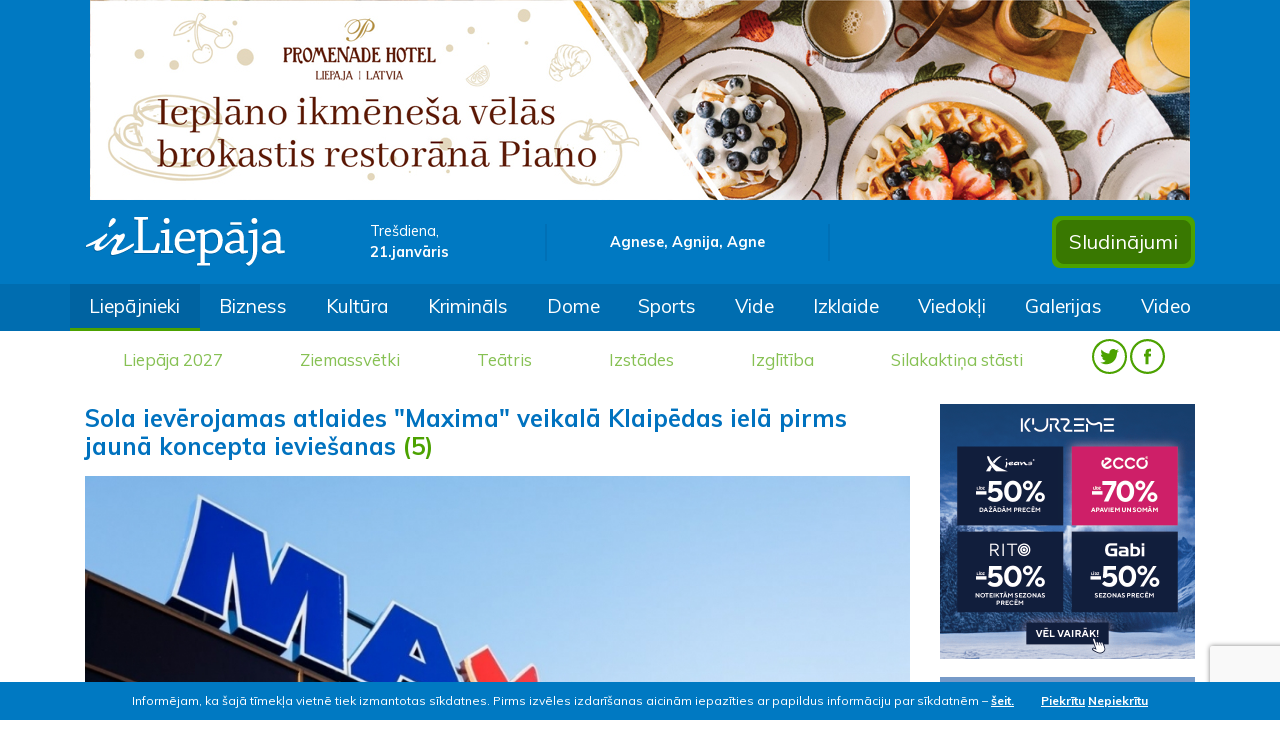

--- FILE ---
content_type: text/html; charset=UTF-8
request_url: https://irliepaja.lv/liepajnieki/pirms-jauna-koncepta-ieviesanas-plano-ieverojamas-/
body_size: 11195
content:
<!doctype html>
<html lang="lv">
	<head>
		<!-- Required meta tags -->
		<meta charset="utf-8">
		<meta name="viewport" content="width=device-width, initial-scale=1, shrink-to-fit=no">
		
		<!-- Bootstrap CSS -->
		<link rel="stylesheet" href="https://stackpath.bootstrapcdn.com/bootstrap/4.3.1/css/bootstrap.min.css" integrity="sha384-ggOyR0iXCbMQv3Xipma34MD+dH/1fQ784/j6cY/iJTQUOhcWr7x9JvoRxT2MZw1T" crossorigin="anonymous">
		<link href="https://fonts.googleapis.com/css?family=Muli:400,600,700,800&display=swap" rel="stylesheet">
		<link href="https://fonts.googleapis.com/css?family=Open+Sans:400,600,700,800&display=swap&subset=cyrillic" rel="stylesheet">
		<link href="https://irliepaja.lv/css/jquery.fancybox.min.css" rel="stylesheet" type="text/css" />
		
		
			<meta property="og:url" content="https://irliepaja.lv/liepajnieki/pirms-jauna-koncepta-ieviesanas-plano-ieverojamas-/" />
			<meta property="og:type" content="article" />
			<meta property="og:title" content="Sola ievērojamas atlaides &amp;quot;Maxima&amp;quot; veikalā Klaipēdas ielā pirms jaunā koncepta ieviešanas" />
			<meta property="og:description" content="&quot;&quot;Maxima Latvija&quot; nepārtraukti turpina attīstīt savu veikalu tīklu, padarot veikalus patīkamākus kā klientiem, tā darbiniekiem. Šobrīd norit aktīvs darbs pie vienota veikalu tīkla koncept..." />
			<meta property="fb:app_id" content="1726680547564006" />
				<meta property="og:image" content="https://irliepaja.lv/mda/img/type_articles/56699/1709643101_m.jpg" />
				<meta property="og:image:width" content="620" />
				<meta property="og:image:height" content="384" />		
		<title>Sola ievērojamas atlaides &quot;Maxima&quot; veikalā Klaipēdas ielā pirms jaunā koncepta ieviešanas &raquo; irLiepāja</title>
		
		<link rel="shortcut icon" href="https://irliepaja.lv/favicon/favicon.ico">
		<link rel="icon" sizes="16x16 32x32 64x64" href="https://irliepaja.lv/favicon/favicon.ico">
		<link rel="icon" type="image/png" sizes="196x196" href="https://irliepaja.lv/favicon/favicon-192.png">
		<link rel="icon" type="image/png" sizes="160x160" href="https://irliepaja.lv/favicon/favicon-160.png">
		<link rel="icon" type="image/png" sizes="96x96" href="https://irliepaja.lv/favicon/favicon-96.png">
		<link rel="icon" type="image/png" sizes="64x64" href="https://irliepaja.lv/favicon/favicon-64.png">
		<link rel="icon" type="image/png" sizes="32x32" href="https://irliepaja.lv/favicon/favicon-32.png">
		<link rel="icon" type="image/png" sizes="16x16" href="https://irliepaja.lv/favicon/favicon-16.png">
		<link rel="apple-touch-icon" href="https://irliepaja.lv/favicon/favicon-57.png">
		<link rel="apple-touch-icon" sizes="114x114" href="https://irliepaja.lv/favicon/favicon-114.png">
		<link rel="apple-touch-icon" sizes="72x72" href="https://irliepaja.lv/favicon/favicon-72.png">
		<link rel="apple-touch-icon" sizes="144x144" href="https://irliepaja.lv/favicon/favicon-144.png">
		<link rel="apple-touch-icon" sizes="60x60" href="https://irliepaja.lv/favicon/favicon-60.png">
		<link rel="apple-touch-icon" sizes="120x120" href="https://irliepaja.lv/favicon/favicon-120.png">
		<link rel="apple-touch-icon" sizes="76x76" href="https://irliepaja.lv/favicon/favicon-76.png">
		<link rel="apple-touch-icon" sizes="152x152" href="https://irliepaja.lv/favicon/favicon-152.png">
		<link rel="apple-touch-icon" sizes="180x180" href="https://irliepaja.lv/favicon/favicon-180.png">
		<meta name="msapplication-TileColor" content="https://irliepaja.lv/#FFFFFF">
		<meta name="msapplication-TileImage" content="https://irliepaja.lv/favicon/favicon-144.png">
		<meta name="msapplication-config" content="https://irliepaja.lv/favicon/browserconfig.xml">
		
		<link href="https://irliepaja.lv/css/main.css?v=14" rel="stylesheet" type="text/css">
		
		<meta name="facebook-domain-verification" content="ozdyskw134rw5meds3cgj9lb5j74yw" />

<link href="https://irliepaja.lv/css/jquery.fancybox.min.css" rel="stylesheet" type="text/css" />		<script>var web_url="https://irliepaja.lv/";</script>
		<script data-ad-client="ca-pub-6610164137173044" async src="https://pagead2.googlesyndication.com/pagead/js/adsbygoogle.js"></script>
	</head>
	<body>
		<section>
			<div class="jumbotron jumbotron-fluid p-0 m-0 d-none d-xl-block">
				<div class="container">
					<div class="row">
						<div class="col text-center">
							<a target="_blank" href="https://irliepaja.lv/banner/834d8c869b4b3b41f35e4fefd9034443/">
					<img class="" src="https://irliepaja.lv/mda/img/banner/1672927461.jpg" alt="Piano_brokastis_20230105" />
				</a>						</div>
					</div>
					<div class="row py-3 align-items-center">
						<div class="col-3">
							<a href="https://irliepaja.lv/"><img class="img-fluid header-logo" src="https://irliepaja.lv/img/irLiepaja_logo.svg" alt="irliepaja.lv logo"></a>
						</div>
						<div class="col-2 header-date">
							Trešdiena, </br>
							<span>21.janvāris</span>
						</div>
						<div class="col-3 nameday text-center py-2">
							Agnese, Agnija, Agne						</div>
						<div class="col-2">
							<!-- Gismeteo informer START -->
							<link rel="stylesheet" type="text/css" href="https://ost1.gismeteo.lv/assets/flat-ui/legacy/css/informer.min.css">
							<div id="gsInformerID-d1JWSl08a03rio" class="gsInformer" style="width:240px;height:60px">
								<div class="gsIContent">
									<div id="cityLink">
										<a href="https://www.gismeteo.lv/weather-liepaja-4134/" target="_blank" title="Laika ziņas Liepājā">
											<img src="https://ost1.gismeteo.lv/assets/flat-ui/img/gisloader.svg" width="24" height="24" alt="Laika ziņas Liepājā">
										</a>
										</div>
									<div class="gsLinks">
										<table>
											<tr>
												<td>
													<div class="leftCol">
														<a href="https://www.gismeteo.lv/" target="_blank" title="Laika ziņas">
															<img alt="Laika ziņas" src="https://ost1.gismeteo.lv/assets/flat-ui/img/logo-mini2.png" align="middle" border="0" width="11" height="16" />
															<img src="https://ost1.gismeteo.lv/assets/flat-ui/img/informer/gismeteo.svg" border="0" align="middle" style="left: 5px; top:1px">
														</a>
														</div>
														<div class="rightCol">
															<a href="https://www.gismeteo.lv/weather-liepaja-4134/2-weeks/" target="_blank" title="Laika ziņas Liepājā 2 nedēļām">
																<img src="https://ost1.gismeteo.lv/assets/flat-ui/img/informer/forecast-2weeks.lv.svg" border="0" align="middle" style="top:auto" alt="Laika ziņas Liepājā 2 nedēļām">
															</a>
														</div>
													</td>
											</tr>
										</table>
									</div>
								</div>
							</div>
							<script async src="https://www.gismeteo.lv/api/informer/getinformer/?hash=d1JWSl08a03rio"></script>
							<!-- Gismeteo informer END -->
						</div>
						<div class="col-2 header-buttons">
							<div class="float-right p-1">							
								<a href="https://irliepaja.lv/sludinajumi"><button type="button" class="btn btn-header">Sludinājumi</button></a>
							</div>
						</div>
					</div>
				</div>
			</div>
			<nav class="navbar navbar-dark navbar-expand-xl bg-irl1 nav-scroller">
				<a class="navbar-brand d-flex d-xl-none pl-3 py-3" href="https://irliepaja.lv/">
					<img class="img-fluid" src="https://irliepaja.lv/img/irLiepaja_logo.svg">						
				</a>					
				<button class="navbar-toggler mr-3" data-toggle="collapse" data-target=".navbars">
					<span class="navbar-toggler-icon"></span>
				</button>
				<div class="collapse navbar-collapse navbars" id="collapse_target1">
					<div class="d-flex d-xl-none align-items-center menu-head pb-3">
						<div class="col-4">
							Trešdiena, 21.janvāris						</div>
						<div class="col-4 text-center">
							Agnese, Agnija, Agne						</div>
						<div class="col-4 text-right">
							<span class="py-2 header-socials">
								<a href="https://twitter.com/irliepaja" target="_blank"><img class="" src="https://irliepaja.lv/img/twitter-w.svg"></a>
								<a href="https://www.facebook.com/IrLiep%C4%81jalv-120507084715028/" target="_blank"><img class="" src="https://irliepaja.lv/img/facebook-w.svg"></a>
							</span>
						</div>
					</div>
					<div class="container">
						<div class="row">
							<ul class="navbar-nav">
								<li class="active nav-item d-none d-xl-block"><a class="nav-link" href="https://irliepaja.lv/liepajnieki/">Liepājnieki</a></li><li class="nav-item d-none d-xl-block"><a class="nav-link" href="https://irliepaja.lv/bizness/">Bizness</a></li><li class="nav-item d-none d-xl-block"><a class="nav-link" href="https://irliepaja.lv/kultura/">Kultūra</a></li><li class="nav-item d-none d-xl-block"><a class="nav-link" href="https://irliepaja.lv/kriminals/">Krimināls</a></li><li class="nav-item d-none d-xl-block"><a class="nav-link" href="https://irliepaja.lv/dome/">Dome</a></li><li class="nav-item d-none d-xl-block"><a class="nav-link" href="https://irliepaja.lv/sports/">Sports</a></li><li class="nav-item d-none d-xl-block"><a class="nav-link" href="https://irliepaja.lv/vide/">Vide</a></li><li class="nav-item d-none d-xl-block"><a class="nav-link" href="https://irliepaja.lv/izklaide/">Izklaide</a></li><li class="nav-item d-none d-xl-block"><a class="nav-link" href="https://irliepaja.lv/viedokli/">Viedokļi</a></li><li class="nav-item d-none d-xl-block"><a class="nav-link" href="https://irliepaja.lv/galerijas/">Galerijas</a></li><li class="nav-item d-none d-xl-block"><a class="nav-link" href="https://irliepaja.lv/video/">Video</a></li>								
							</ul>
						</div>
					</div>
				</div>
			</nav>
			<nav class="navbar navbar-expand-xl bg-light themes">				
				<div class="collapse navbar-collapse navbars" id="collapse_target2">
					<div class="container">
						<ul class="navbar-nav text-center">
							<li class="nav-item d-none d-xl-block"><a class="nav-link" href="https://irliepaja.lv/tema/liepaja-2027/">Liepāja 2027</a></li><li class="nav-item d-none d-xl-block"><a class="nav-link" href="https://irliepaja.lv/tema/ziemassvetki/">Ziemassvētki</a></li><li class="nav-item d-none d-xl-block"><a class="nav-link" href="https://irliepaja.lv/tema/teatris/">Teātris</a></li><li class="nav-item d-none d-xl-block"><a class="nav-link" href="https://irliepaja.lv/tema/izstades/">Izstādes</a></li><li class="nav-item d-none d-xl-block"><a class="nav-link" href="https://irliepaja.lv/tema/izglitiba/">Izglītība</a></li><li class="nav-item d-none d-xl-block"><a class="nav-link" href="https://irliepaja.lv/tema/silakaktina-stasti/">Silakaktiņa stāsti</a></li>							<li class="nav-item d-none d-xl-block">
								<span class="py-2 header-socials">
									<a href="https://twitter.com/irliepaja" target="_blank"><img class="" src="https://irliepaja.lv/img/TWITTER_hederis.svg"></a>
									<a href="https://www.facebook.com/IrLiep%C4%81jalv-120507084715028/" target="_blank"><img class="" src="https://irliepaja.lv/img/FACEBOOK_hederis.svg"></a>
								</span>
							</li>
							<li class="nav-item dropdown d-block d-xl-none">
								<a class="nav-link dropdown-toggle" href="#" id="dropdown1" data-toggle="collapse" data-target="#dd1" aria-haspopup="true" aria-expanded="false">Izvēlnes</a>
								<div class="dropdown-menu lvl1 collapse position-relative p-0 show " aria-labelledby="dropdown1" id="dd1">
									<a class="active dropdown-item" href="https://irliepaja.lv/liepajnieki/">Liepājnieki</a><a class="dropdown-item" href="https://irliepaja.lv/bizness/">Bizness</a><a class="dropdown-item" href="https://irliepaja.lv/kultura/">Kultūra</a><a class="dropdown-item" href="https://irliepaja.lv/kriminals/">Krimināls</a><a class="dropdown-item" href="https://irliepaja.lv/dome/">Dome</a><a class="dropdown-item" href="https://irliepaja.lv/sports/">Sports</a><a class="dropdown-item" href="https://irliepaja.lv/vide/">Vide</a><a class="dropdown-item" href="https://irliepaja.lv/izklaide/">Izklaide</a><a class="dropdown-item" href="https://irliepaja.lv/viedokli/">Viedokļi</a><a class="dropdown-item" href="https://irliepaja.lv/galerijas/">Galerijas</a><a class="dropdown-item" href="https://irliepaja.lv/video/">Video</a>									
								</div>
							</li>
							<li class="nav-item dropdown d-block d-xl-none">
								<a class="nav-link dropdown-toggle" href="#" id="dropdown2" data-toggle="collapse" data-target="#dd2" aria-haspopup="true" aria-expanded="false">Sludinājumi</a>
								<div class="dropdown-menu lvl1 collapse position-relative p-0  " aria-labelledby="dropdown2" id="dd2">
									<a class="dropdown-item" href="https://irliepaja.lv/sludinajumi/">Visi sludinājumi</a>
									<a class="dropdown-item " href="https://irliepaja.lv/sludinajumi/pakalpojumi/">Pakalpojumi </a><a class="dropdown-item " href="https://irliepaja.lv/sludinajumi/izire-iznoma/">Izīrē, iznomā </a><a class="dropdown-item " href="https://irliepaja.lv/sludinajumi/velas-iret-nomat/">Vēlas īrēt, nomāt </a>
					<a href="#" class="dropdown-item nav-link dropdown-toggle" id="dropdown03" data-toggle="collapse" data-target="#dd03" aria-haspopup="true" aria-expanded="false">Pārdod </a>					
					<div class="dropdown-menu lvl2 collapse position-relative p-0" aria-labelledby="dropdown03" id="dd03"><a class="dropdown-item " href="https://irliepaja.lv/sludinajumi/-celtniecibai-remontam/">celtniecībai, remontam </a><a class="dropdown-item " href="https://irliepaja.lv/sludinajumi/-majai-darzam/">mājai, dārzam </a><a class="dropdown-item " href="https://irliepaja.lv/sludinajumi/-nekustamais-ipasums/">nekustamais īpašums </a><a class="dropdown-item " href="https://irliepaja.lv/sludinajumi/-auto/">transports un piederumi </a><a class="dropdown-item " href="https://irliepaja.lv/sludinajumi/-datori-foto-un-biroja-tehnika/">datori, foto un biroja tehnika </a><a class="dropdown-item " href="https://irliepaja.lv/sludinajumi/-audio-video-sadzives-tehnika/">audio, video, sadzīves tehnika </a><a class="dropdown-item " href="https://irliepaja.lv/sludinajumi/-mobilie-telefoni-un-piederumi/">mobilie telefoni un piederumi </a><a class="dropdown-item " href="https://irliepaja.lv/sludinajumi/-apgerbi-apavi/">apģērbi, apavi </a><a class="dropdown-item " href="https://irliepaja.lv/sludinajumi/-kurinamais/">kurināmais </a><a class="dropdown-item " href="https://irliepaja.lv/sludinajumi/-dazadi/">dažādi </a>
					</div>
					<a href="#" class="dropdown-item nav-link dropdown-toggle" id="dropdown04" data-toggle="collapse" data-target="#dd04" aria-haspopup="true" aria-expanded="false">Pērk </a>					
					<div class="dropdown-menu lvl2 collapse position-relative p-0" aria-labelledby="dropdown04" id="dd04"><a class="dropdown-item " href="https://irliepaja.lv/sludinajumi/celtniecibai-remontam/">celtniecībai, remontam </a><a class="dropdown-item " href="https://irliepaja.lv/sludinajumi/majai-darzam/">mājai, dārzam </a><a class="dropdown-item " href="https://irliepaja.lv/sludinajumi/nekustamais-ipasums/">nekustamais īpašums </a><a class="dropdown-item " href="https://irliepaja.lv/sludinajumi/transports-un-piederumi/">transports un piederumi </a><a class="dropdown-item " href="https://irliepaja.lv/sludinajumi/datori-foto-un-biroja-tehnika/">datori, foto un biroja tehnika </a><a class="dropdown-item " href="https://irliepaja.lv/sludinajumi/audio-video-sadzives-tehnika/">audio, video, sadzīves tehnika </a><a class="dropdown-item " href="https://irliepaja.lv/sludinajumi/mobilie-telefoni-un-piederumi/">mobilie telefoni un piederumi </a>
					</div><a class="dropdown-item " href="https://irliepaja.lv/sludinajumi/citi/">Citi </a><a class="dropdown-item " href="https://irliepaja.lv/sludinajumi/edinasana/">Ēdināšana </a><a class="dropdown-item " href="https://irliepaja.lv/sludinajumi/naktsmitnes/">Naktsmītnes </a><a class="dropdown-item " href="https://irliepaja.lv/sludinajumi/transporta-pakalpojumi/">Transporta pakalpojumi </a><a class="dropdown-item " href="https://irliepaja.lv/sludinajumi/skaistumkopsana/">Veselība, skaistumkopšana </a><a class="dropdown-item " href="https://irliepaja.lv/sludinajumi/atputa-izklaide/">Atpūta, izklaide </a><a class="dropdown-item " href="https://irliepaja.lv/sludinajumi/izglitiba-kursi/">Izglītība, kursi </a><a class="dropdown-item " href="https://irliepaja.lv/sludinajumi/majdzivnieki/">Mājdzīvnieki </a><a class="dropdown-item " href="https://irliepaja.lv/sludinajumi/mekle-darbu/">Meklē darbu </a><a class="dropdown-item " href="https://irliepaja.lv/sludinajumi/mekle-darbinieku/">Meklē darbinieku </a>
					<a href="#" class="dropdown-item nav-link dropdown-toggle" id="dropdown015" data-toggle="collapse" data-target="#dd015" aria-haspopup="true" aria-expanded="false">Remonts </a>					
					<div class="dropdown-menu lvl2 collapse position-relative p-0" aria-labelledby="dropdown015" id="dd015"><a class="dropdown-item " href="https://irliepaja.lv/sludinajumi/transports/">transports </a><a class="dropdown-item " href="https://irliepaja.lv/sludinajumi/datori-foto-un-biroja-tehnika-1/">datori, foto un biroja tehnika </a><a class="dropdown-item " href="https://irliepaja.lv/sludinajumi/audio-video-sadzives-tehnika-1/">audio, video, sadzīves tehnika </a><a class="dropdown-item " href="https://irliepaja.lv/sludinajumi/mobilie-telefoni/">mobilie telefoni </a><a class="dropdown-item " href="https://irliepaja.lv/sludinajumi/dzivokli/">dzīvokļi </a>
					</div><a class="dropdown-item " href="https://irliepaja.lv/sludinajumi/pazaudets-atrasts/">Pazaudēts/atrasts </a><a class="dropdown-item " href="https://irliepaja.lv/sludinajumi/iepazisanas/">Iepazīšanās </a><a class="dropdown-item " href="https://irliepaja.lv/sludinajumi/dazadi/">Dažādi </a>								</div>
							</li>
							<li class="nav-item dropdown d-block d-xl-none">
								<a class="nav-link dropdown-toggle" href="#" id="dropdown3" data-toggle="collapse" data-target="#dd3" aria-haspopup="true" aria-expanded="false">Tēmas</a>
								<div class="dropdown-menu lvl1 collapse position-relative p-0" aria-labelledby="dropdown3" id="dd3">
								  <a class="dropdown-item" href="https://irliepaja.lv/tema/liepaja-2027/">Liepāja 2027</a><a class="dropdown-item" href="https://irliepaja.lv/tema/ziemassvetki/">Ziemassvētki</a><a class="dropdown-item" href="https://irliepaja.lv/tema/teatris/">Teātris</a><a class="dropdown-item" href="https://irliepaja.lv/tema/izstades/">Izstādes</a><a class="dropdown-item" href="https://irliepaja.lv/tema/izglitiba/">Izglītība</a><a class="dropdown-item" href="https://irliepaja.lv/tema/silakaktina-stasti/">Silakaktiņa stāsti</a>								</div>
							</li>
						</ul>
					</div>
				</div>
			</nav>
		</section>
				
		
			<section>
				<div class="container">
					<div class="row mt-3">
					</div>
				</div>
			</section>
			<div id="cookie-bar">
				<div class="container">
					<p>
						Informējam, ka šajā tīmekļa vietnē tiek izmantotas sīkdatnes. Pirms izvēles izdarīšanas aicinām iepazīties ar papildus informāciju par sīkdatnēm – <a class="mr-4" href="https://irliepaja.lv/sikdatnu-izmantosana-timekla-vietne">šeit.</a>
						<a class="but" href="javascript:;" id="accept-cookie">Piekrītu</a> 
						<a class="but" href="https://irliepaja.lv/sikdatnes/" id="deny-cookie">Nepiekrītu</a>
					</p>
				</div>
			</div>
					
		<section>
			<div class="container article">
				<div class="row">
					<div class="col-12 col-xl-9">
						<div class="row">
							<div class="col-12 article-title pb-3">
								<h1 class="pb-2">Sola ievērojamas atlaides &quot;Maxima&quot; veikalā Klaipēdas ielā pirms jaunā koncepta ieviešanas<a href="#komentari"><span class="comment-count"> (5)</span></a></h1>
								<figure><img class="img-fluid" src="https://irliepaja.lv/mda/img/type_articles/56699/1709643101_m.jpg" alt="Sola ievērojamas atlaides &quot;Maxima&quot; veikalā Klaipēdas ielā pirms jaunā koncepta ieviešanas"><figcaption class="author p-2">Publicitātes foto.</figcaption></figure>							</div>
						</div>
						<div class="row">
							<div class="col-12 col-xl-8">
								<div class="row">
									
									<div class="col-12 col-md-7 pt-2">Autors: <span class="article-author pr-3">irliepaja.lv</span><br>
										Datums: <span class="article-date">5.03.2024</span>
									</div>
									<div class="col-12 col-md-5 text-right socials pt-1 float-right">
										Dalies ar šo ziņu: <a id="draugiem" href="javascript:;" onclick="dr_say('Sola ievērojamas atlaides &quot;Maxima&quot; veikalā Klaipēdas ielā pirms jaunā koncepta ieviešanas &raquo; irLiepāja', 'https://irliepaja.lv/lv/liepajnieki/pirms-jauna-koncepta-ieviesanas-plano-ieverojamas-/', 'irLiepāja')"><img src="https://irliepaja.lv/img/DR-ico.svg"></img></a> <a id="twitter" href="http://twitter.com/intent/tweet?url=https://irliepaja.lv/lv/liepajnieki/pirms-jauna-koncepta-ieviesanas-plano-ieverojamas-/&text=Sola ievērojamas atlaides &quot;Maxima&quot; veikalā Klaipēdas ielā pirms jaunā koncepta ieviešanas" rel="external"><img src="https://irliepaja.lv/img/TW-ico.svg"></img></a> <a id="facebook" href="http://www.facebook.com/sharer.php?u=https://irliepaja.lv/lv/liepajnieki/pirms-jauna-koncepta-ieviesanas-plano-ieverojamas-/" rel="external"><img src="https://irliepaja.lv/img/FB-ico.svg"></img></a> 
									</div>
										<div class="col-12 article-tags pt-2">
											Birkas: <a href="https://irliepaja.lv/birka/maxima"><span>Maxima</span></a>, <a href="https://irliepaja.lv/birka/klaipedas-62"><span>Klaipēdas 62</span></a>, <a href="https://irliepaja.lv/birka/xl-sala"><span>XL Sala</span></a>, <a href="https://irliepaja.lv/birka/ganibu-167"><span>Ganību 167</span></a>, <a href="https://irliepaja.lv/birka/kempes-9"><span>Ķempes 9</span></a>, <a href="https://irliepaja.lv/birka/dzerves-15"><span>Dzērves 15</span></a>, <a href="https://irliepaja.lv/birka/renovacija"><span>renovācija</span></a></div>
								</div>
								<div class="row pt-3 mb-3">
									<div class="col-12 article-text"><p>""Maxima Latvija" nepārtraukti turpina attīstīt savu veikalu tīklu, padarot veikalus patīkamākus kā klientiem, tā darbiniekiem. Šobrīd norit aktīvs darbs pie vienota veikalu tīkla koncepta, kura ietvaros jau esam veikuši teju 80% no 170 veikalu pārveidošanas. Domājot arī par reģioniem, šobrīd plānojam jauno konceptu ieviest arī Liepājas "Maxima XX" veikalā Klaipēdas ielā 62," portālu <i>irliepaja.lv i</i>nformēja "Maxima" komunikācijas vadītāja Liene Dupate-Ugule. <br><br>Pirms pārmaiņu veikšanas plānotas arī ievērojamas atlaides, apstiprināja Dupate-Ugule. <br><br>Plānotie darbi iecerēti aprīļa vidū, un šo darbu laikā pircēji aicināti iepirkties citos tuvākajos "Maxima" veikalos, kas atrodas Ganību ielā 167, M. Ķempes ielā 9, Dzērves iela 15 vai kādā citā no astoņiem "Maxima" veikaliem Liepājā.<br><br>Jaunā koncepta veikali ir pielāgoti apmeklētāju ērtībām, paredzot plašākas veikala telpas un intuitīvāku produktu izkārtojumu. Tāpat koncepts paredz, ka veikalu tirdzniecības zālēs ir ieviesti dabai draudzīgi tehniskie risinājumi, piemēram, apgaismojums ir nomainīts uz LED, kā arī ir ieviesti jauni un modernizēti aprīkojumi un izmantoti energoefektīvi risinājumi iekārtu izvēlē. Līdz ar jauno formāta ieviešanu Liepājas veikalā plānojam paplašināt noliktavas telpas, izbūvēt jaunas aukstuma kameras, kā arī nomainīt visu aukstuma sistēmu uz videi draudzīgāku, kas paredz, ka šajā veikalā būs ieviests pilnībā jauns aukstuma aprīkojums - saldētavas, ledusskapji, vitrīnas un citas iekārtas. Veikalā tiks ieviests saprotamāks, vieglāk pārskatāms preču izvietojums un īpašie piedāvājumi, kā arī citi jauninājumi, kas vizuāli klientam nebūs redzami, bet palīdzēs efektīvāk darbiniekiem ikdienā veikt tiešos darba pienākumus un nodrošināt klientiem patīkamu iepirkšanās pieredzi.</p><p><br></p><p>Informācija par veikala slēgšanu vēl tiks precizēta.<br></p>									</div>
								</div>
								
																
								
		<script async src="https://pagead2.googlesyndication.com/pagead/js/adsbygoogle.js"></script>
		<!-- Zem raksta -->
		<ins class="adsbygoogle"
			 style="display:block"
			 data-ad-client="ca-pub-6610164137173044"
			 data-ad-slot="3270215921"
			 data-ad-format="auto"
			 data-full-width-responsive="true"></ins><br>
		<script>
			 (adsbygoogle = window.adsbygoogle || []).push({});
		</script>								
																<div id="comment_list"> 
			<div class="row comments mt-3" id="komentari">																
				<div class="col-12 head">
					<h1>Komentāri (5)</h1>
					<a class="open-comments" data-toggle="collapse" href="#collapse" role="button" aria-expanded="false" aria-controls="collapse">aizvērt komentārus</a>
				</div>
				<div class="col-12 comment-divider">
					<div>
						<img class="img-fluid" id="open-close" src="https://irliepaja.lv/img/open_coments.svg"/>
					</div>
				</div>
				<div class="col-12 collapse show" id="collapse">
					<div class="all-comments" id="all-comments">
					
			
									<div class="comments-section single-parent">
												
							<div class="col-3 col-sm-2 rating pt-3">
								<img class="img-fluid" src="https://irliepaja.lv/img/face-1.svg"/>
								<div class="px-1 pt-2 text-center pos">
									<a class="positive_comment" data-id="41729" href="javascript:;">
										<img class="img-fluid" src="https://irliepaja.lv/img/plus.svg"/>
									</a><br><span id="positive_comment_41729">2</span>									
								</div>
								<div class="px-1 pt-2 text-center neg">
									<a class="negativ_comment" data-id="41729" href="javascript:;">
										<img class="img-fluid" src="https://irliepaja.lv/img/minus.svg"/>
									</a><br><span id="negativ_comment_41729">1</span>												
								</div>
							</div>
							<div class="col-9 col-sm-10 comment py-2">
								<div class="row">
									<div class="col-lg-12 text-center" id="report-msg-41729"><p></p></div>
									<div class="col-12 col-sm-6 name">
										<span>Štromvilkme</span>
									</div>
									<div class="col-12 col-sm-6 info">										
										<a class="report_comment btn btn-report mx-1 py-1" id="report_but_41729" data-id="41729" href="javascript:;">Ziņot</a>
										<a href="javascript:;" data-id="41729" class="btn btn-reply py-1 comment-replay-but">Atbildēt</a>
									</div>
								</div>
								<div class="row mb-2">
									<div class="col-12 info mt-2">
										<span>05.03.2024. <b>21:04</b></span>										
									</div>
								</div>
								<div class="row mb-2">
									<div class="col-12 text">
										<div>Jaunajā konceptā arī degs sadales skapji? Vai tomēr dažus 3-4€ drošinātājus ielika "smetā"?<br />
Lai aizietu pēc zives, būs tuvāk/ātrāk nekā līdz ezeram?</div>
									</div>
								</div>
							</div>
						</div>						<div class="comments-section single-parent">
												
							<div class="col-3 col-sm-2 rating pt-3">
								<img class="img-fluid" src="https://irliepaja.lv/img/face-3.svg"/>
								<div class="px-1 pt-2 text-center pos">
									<a class="positive_comment" data-id="41736" href="javascript:;">
										<img class="img-fluid" src="https://irliepaja.lv/img/plus.svg"/>
									</a><br><span id="positive_comment_41736">10</span>									
								</div>
								<div class="px-1 pt-2 text-center neg">
									<a class="negativ_comment" data-id="41736" href="javascript:;">
										<img class="img-fluid" src="https://irliepaja.lv/img/minus.svg"/>
									</a><br><span id="negativ_comment_41736">1</span>												
								</div>
							</div>
							<div class="col-9 col-sm-10 comment py-2">
								<div class="row">
									<div class="col-lg-12 text-center" id="report-msg-41736"><p></p></div>
									<div class="col-12 col-sm-6 name">
										<span>Ho ho </span>
									</div>
									<div class="col-12 col-sm-6 info">										
										<a class="report_comment btn btn-report mx-1 py-1" id="report_but_41736" data-id="41736" href="javascript:;">Ziņot</a>
										<a href="javascript:;" data-id="41736" class="btn btn-reply py-1 comment-replay-but">Atbildēt</a>
									</div>
								</div>
								<div class="row mb-2">
									<div class="col-12 info mt-2">
										<span>05.03.2024. <b>21:33</b></span>										
									</div>
								</div>
								<div class="row mb-2">
									<div class="col-12 text">
										<div>Ķempes ielas maxima pelmeņu ledusskapis ļoti nelabi ož! Augļi un dārzeņi arī bieži diezgan bojāti! Nekas nav mainījies ar jauno konceptu, diemžēl. </div>
									</div>
								</div>
							</div>
						</div>						<div class="comments-section single-parent">
												
							<div class="col-3 col-sm-2 rating pt-3">
								<img class="img-fluid" src="https://irliepaja.lv/img/face-1.svg"/>
								<div class="px-1 pt-2 text-center pos">
									<a class="positive_comment" data-id="41738" href="javascript:;">
										<img class="img-fluid" src="https://irliepaja.lv/img/plus.svg"/>
									</a><br><span id="positive_comment_41738">12</span>									
								</div>
								<div class="px-1 pt-2 text-center neg">
									<a class="negativ_comment" data-id="41738" href="javascript:;">
										<img class="img-fluid" src="https://irliepaja.lv/img/minus.svg"/>
									</a><br><span id="negativ_comment_41738">2</span>												
								</div>
							</div>
							<div class="col-9 col-sm-10 comment py-2">
								<div class="row">
									<div class="col-lg-12 text-center" id="report-msg-41738"><p></p></div>
									<div class="col-12 col-sm-6 name">
										<span>Tanks </span>
									</div>
									<div class="col-12 col-sm-6 info">										
										<a class="report_comment btn btn-report mx-1 py-1" id="report_but_41738" data-id="41738" href="javascript:;">Ziņot</a>
										<a href="javascript:;" data-id="41738" class="btn btn-reply py-1 comment-replay-but">Atbildēt</a>
									</div>
								</div>
								<div class="row mb-2">
									<div class="col-12 info mt-2">
										<span>05.03.2024. <b>22:04</b></span>										
									</div>
								</div>
								<div class="row mb-2">
									<div class="col-12 text">
										<div>Un vēl stāsta ka augļus dārzeņus pārbauda ka tik ne ar..... sapuvušu ir daudz un tik pieber klāt.......</div>
									</div>
								</div>
							</div>
						</div>						<div class="comments-section single-parent">
												
							<div class="col-3 col-sm-2 rating pt-3">
								<img class="img-fluid" src="https://irliepaja.lv/img/face-2.svg"/>
								<div class="px-1 pt-2 text-center pos">
									<a class="positive_comment" data-id="41881" href="javascript:;">
										<img class="img-fluid" src="https://irliepaja.lv/img/plus.svg"/>
									</a><br><span id="positive_comment_41881">0</span>									
								</div>
								<div class="px-1 pt-2 text-center neg">
									<a class="negativ_comment" data-id="41881" href="javascript:;">
										<img class="img-fluid" src="https://irliepaja.lv/img/minus.svg"/>
									</a><br><span id="negativ_comment_41881">0</span>												
								</div>
							</div>
							<div class="col-9 col-sm-10 comment py-2">
								<div class="row">
									<div class="col-lg-12 text-center" id="report-msg-41881"><p></p></div>
									<div class="col-12 col-sm-6 name">
										<span>Zane</span>
									</div>
									<div class="col-12 col-sm-6 info">										
										<a class="report_comment btn btn-report mx-1 py-1" id="report_but_41881" data-id="41881" href="javascript:;">Ziņot</a>
										<a href="javascript:;" data-id="41881" class="btn btn-reply py-1 comment-replay-but">Atbildēt</a>
									</div>
								</div>
								<div class="row mb-2">
									<div class="col-12 info mt-2">
										<span>11.03.2024. <b>09:55</b></span>										
									</div>
								</div>
								<div class="row mb-2">
									<div class="col-12 text">
										<div>Dzērves ielas Maxima sen uz rekonstrukciju.Ir ciet.</div>
									</div>
								</div>
							</div>
						</div>						<div class="comments-section single-parent">
												
							<div class="col-3 col-sm-2 rating pt-3">
								<img class="img-fluid" src="https://irliepaja.lv/img/face-1.svg"/>
								<div class="px-1 pt-2 text-center pos">
									<a class="positive_comment" data-id="41907" href="javascript:;">
										<img class="img-fluid" src="https://irliepaja.lv/img/plus.svg"/>
									</a><br><span id="positive_comment_41907">1</span>									
								</div>
								<div class="px-1 pt-2 text-center neg">
									<a class="negativ_comment" data-id="41907" href="javascript:;">
										<img class="img-fluid" src="https://irliepaja.lv/img/minus.svg"/>
									</a><br><span id="negativ_comment_41907">0</span>												
								</div>
							</div>
							<div class="col-9 col-sm-10 comment py-2">
								<div class="row">
									<div class="col-lg-12 text-center" id="report-msg-41907"><p></p></div>
									<div class="col-12 col-sm-6 name">
										<span>phe</span>
									</div>
									<div class="col-12 col-sm-6 info">										
										<a class="report_comment btn btn-report mx-1 py-1" id="report_but_41907" data-id="41907" href="javascript:;">Ziņot</a>
										<a href="javascript:;" data-id="41907" class="btn btn-reply py-1 comment-replay-but">Atbildēt</a>
									</div>
								</div>
								<div class="row mb-2">
									<div class="col-12 info mt-2">
										<span>12.03.2024. <b>19:41</b></span>										
									</div>
								</div>
								<div class="row mb-2">
									<div class="col-12 text">
										<div>Pēc tirgus Maximas'' jaunā koncepta'' ieviešanas, nozuda kāda trešdaļa sortimenta, ja ne vairāk...diemžēl:(</div>
									</div>
								</div>
							</div>
						</div>					</div>
								</div>
			</div>
			
			
		</div>	<div class="row mb-3">
		<div class="col-12 new-comment" id="atbilde">
			<div class="col-12 pt-4">
			<form class="pb-3" method="post" id="add_comment_form">
				<div class="form-row">
					<div class="col-lg-12 text-center" id="error-msg"><p></p></div>
					<div class="form-group col-md-6">															
						<label for="name">Vārds:</label>
						<input type="text" class="form-control" name="name" id="name" required>					
					</div>
					<div class="form-group col-md-6">															
						<label for="reaction">Izvēlies seju:</label>
						<select class="form-control" name="face" id="face">																
							<option value="1">Priecīgs</option><option value="2">Neitrāls</option><option value="3">Bēdīgs</option>						</select>															
					</div>
				</div>
				<div class="form-row">
					<div class="form-group col-md-12">															
						<textarea type="text" class="form-control" name="text" id="text" rows="5" required></textarea>
					</div>
				</div>
				<div class="form-row d-block text-right">
					<button type="submit" name="add_comment" id="add_comment_but" class="btn btn-reply p-2" style="margin-right:5px;">Pievienot</button>
				</div>
			</form>
			</div>											
		</div>
	</div>
	
									

							</div>
							<div class="col-12 col-xl-4">
								<div class="row">
									<div class="col-12 d-none d-xl-block">
												<div class="row more-articles-title pb-0">
			<div class="col-12">
				<h1 class="pb-2">Jaunākie raksti</h1>
			</div>
		</div>
		<div class="row bottom-news-row pb-3">			
			
					<article class="col-12 bottom-news pb-3">
						<a href="https://irliepaja.lv/dome/pedagogi-aicinati-pieteikties-bezmaksas-programma-/"><img class="img-fluid float-left" src="https://irliepaja.lv/mda/img/type_articles/60421/1767891522_xs.jpg"/><div class="d-block pl-2">Pedagogi aicināti pieteikties bezmaksas programmā “Cilvēcīgi par tehnoloģijām”
								</div>
						</a>
					</article>
					<article class="col-12 bottom-news pb-3">
						<a href="https://irliepaja.lv/kultura/izsludinats-kulturas-projektu-konkurss/"><img class="img-fluid float-left" src="https://irliepaja.lv/mda/img/type_articles/60420/1767891198_xs.jpg"/><div class="d-block pl-2">Izsludināts kultūras projektu konkurss
								</div>
						</a>
					</article>
					<article class="col-12 bottom-news pb-3">
						<a href="https://irliepaja.lv/kultura/ar-garigi-piesatinatu-programmu-zvaigznu-festivala/"><img class="img-fluid float-left" src="https://irliepaja.lv/mda/img/type_articles/60419/1767890865_xs.jpg"/><div class="d-block pl-2">Ar garīgi piesātinātu programmu Zvaigžņu festivālā atgriezīsies Reinis Zariņš 
								</div>
						</a>
					</article>
					<article class="col-12 bottom-news pb-3">
						<a href="https://irliepaja.lv/liepajnieki/ziemassvetku-bonusi-lvbet-kazino-atklajiet-advente/"><img class="img-fluid float-left" src="https://irliepaja.lv/mda/img/type_articles/60418/1767812169_xs.jpg"/><div class="d-block pl-2">Ziemassvētku bonusi LVBet kazino: atklājiet Adventes kalendāru<a href="https://irliepaja.lv/liepajnieki/ziemassvetku-bonusi-lvbet-kazino-atklajiet-advente/#komentari"><span class="comment-count"> (2)</span></a>
								</div>
						</a>
					</article>
					<article class="col-12 bottom-news pb-3">
						<a href="https://irliepaja.lv/liepajnieki/galvenie-kiberdrosibas-draudi-uznemumiem-2026-gada/"><img class="img-fluid float-left" src="https://irliepaja.lv/mda/img/type_articles/60417/1767811704_xs.jpg"/><div class="d-block pl-2">Galvenie kiberdrošības draudi uzņēmumiem 2026 gadā
								</div>
						</a>
					</article>
					<article class="col-12 bottom-news pb-3">
						<a href="https://irliepaja.lv/liepajnieki/jauns-pakalpojums-vecmasu-vadita-grutniecu-aprupe/"><img class="img-fluid float-left" src="https://irliepaja.lv/mda/img/type_articles/60416/1767811208_xs.jpg"/><div class="d-block pl-2">Jauns pakalpojums -  vecmāšu vadīta grūtnieču aprūpe<a href="https://irliepaja.lv/liepajnieki/jauns-pakalpojums-vecmasu-vadita-grutniecu-aprupe/#komentari"><span class="comment-count"> (8)</span></a>
								</div>
						</a>
					</article>
					<article class="col-12 bottom-news pb-3">
						<a href="https://irliepaja.lv/kultura/lmmdv-izstazu-zale-apskatama-modes-aksesuaru-dizai/"><img class="img-fluid float-left" src="https://irliepaja.lv/mda/img/type_articles/60415/1767810847_xs.jpg"/><div class="d-block pl-2">LMMDV izstāžu zālē apskatāma Modes aksesuāru dizaina audzēkņu darbu izstāde<a href="https://irliepaja.lv/kultura/lmmdv-izstazu-zale-apskatama-modes-aksesuaru-dizai/#komentari"><span class="comment-count"> (1)</span></a>
								</div>
						</a>
					</article>
					<article class="col-12 bottom-news pb-3">
						<a href="https://irliepaja.lv/dome/izsludina-uznemejdarbibas-konkursu-remigrantiem-1/"><img class="img-fluid float-left" src="https://irliepaja.lv/mda/img/type_articles/60414/1767810523_xs.jpg"/><div class="d-block pl-2">Izsludina uzņēmējdarbības konkursu remigrantiem <a href="https://irliepaja.lv/dome/izsludina-uznemejdarbibas-konkursu-remigrantiem-1/#komentari"><span class="comment-count"> (4)</span></a>
								</div>
						</a>
					</article>
					<article class="col-12 bottom-news pb-3">
						<a href="https://irliepaja.lv/dome/sakusies-pretendentu-izvirzisana-titulam-goda-un-g/"><img class="img-fluid float-left" src="https://irliepaja.lv/mda/img/type_articles/60413/1767810218_xs.jpg"/><div class="d-block pl-2">Sākusies pretendentu izvirzīšana titulam “Goda un Gada liepājnieks 2025”<a href="https://irliepaja.lv/dome/sakusies-pretendentu-izvirzisana-titulam-goda-un-g/#komentari"><span class="comment-count"> (16)</span></a>
								</div>
						</a>
					</article>
					<article class="col-12 bottom-news pb-3">
						<a href="https://irliepaja.lv/kultura/ergelmuzikas-virtuozs-kamerons-karpenters-atgrieza/"><img class="img-fluid float-left" src="https://irliepaja.lv/mda/img/type_articles/60412/1767809849_xs.jpg"/><div class="d-block pl-2">Ērģeļmūzikas virtuozs Kamerons Kārpenters atgriežas “Lielajā dzintarā” 
								</div>
						</a>
					</article>		</div>
				<div class="row related-articles-title pb-0">
				<div class="col-12">
					<h1 class="pb-2">Saistītie raksti</h1>
				</div>
			</div>
			<div class="row static-news-row pb-3">
				
					<article class="col-12 static-news pb-3">
						<a href="https://irliepaja.lv/kriminals/maxima-bridina-par-krapniecibu-kas-izplatas-facebo/"><img class="img-fluid float-left" src="https://irliepaja.lv/mda/img/type_articles/58035/1724841316_xs.jpg"/><div class="d-block pl-2">&quot;Maxima&quot; brīdina par krāpniecību, kas izplatās &quot;Facebook&quot;
								</div>
						</a>
					</article>
					<article class="col-12 static-news pb-3">
						<a href="https://irliepaja.lv/bizness/pec-rekonstrukcijas-durvis-ver-maxima-x-veikals-dz/"><img class="img-fluid float-left" src="https://irliepaja.lv/mda/img/type_articles/57115/1712836264_xs.jpg"/><div class="d-block pl-2">Pēc rekonstrukcijas durvis ver &quot;Maxima X&quot; veikals Dzērves ielā<a href="https://irliepaja.lv/bizness/pec-rekonstrukcijas-durvis-ver-maxima-x-veikals-dz/#komentari"><span class="comment-count"> (12)</span></a>
								</div>
						</a>
					</article>
					<article class="col-12 static-news pb-3">
						<a href="https://irliepaja.lv/bizness/apsver-jauna-formata-ieviesanu-maxima-veikala-tird/"><img class="img-fluid float-left" src="https://irliepaja.lv/mda/img/type_articles/55312/1698679697_xs.jpg"/><div class="d-block pl-2"> Apsver jaunā formāta ieviešanu &quot;Maxima&quot; veikalā tirdzniecības centrā &quot;XL Sala&quot;<a href="https://irliepaja.lv/bizness/apsver-jauna-formata-ieviesanu-maxima-veikala-tird/#komentari"><span class="comment-count"> (14)</span></a>
								</div>
						</a>
					</article>
					<article class="col-12 static-news pb-3">
						<a href="https://irliepaja.lv/vide/no-iecerem-par-liedaga-ielas-apbuvi-pagaidam-isten/"><img class="img-fluid float-left" src="https://irliepaja.lv/mda/img/type_articles/55238/1698069506_xs.jpg"/><div class="d-block pl-2">No iecerēm par Liedaga ielas apbūvi pagaidām īstenojusies viena<a href="https://irliepaja.lv/vide/no-iecerem-par-liedaga-ielas-apbuvi-pagaidam-isten/#komentari"><span class="comment-count"> (6)</span></a>
								</div>
						</a>
					</article>
					<article class="col-12 static-news pb-3">
						<a href="https://irliepaja.lv/bizness/pec-rekonstrukcijas-durvis-ver-liepajas-tet-veikal/"><img class="img-fluid float-left" src="https://irliepaja.lv/mda/img/type_articles/53764/1685704372_xs.jpg"/><div class="d-block pl-2">Pēc rekonstrukcijas durvis ver Liepājas &quot;Tet&quot; veikals<a href="https://irliepaja.lv/bizness/pec-rekonstrukcijas-durvis-ver-liepajas-tet-veikal/#komentari"><span class="comment-count"> (2)</span></a>
								</div>
						</a>
					</article>
					<article class="col-12 static-news pb-3">
						<a href="https://irliepaja.lv/vide/gaida-priekslikumus-ka-nosaukt-jauno-ielu-starp-be/"><img class="img-fluid float-left" src="https://irliepaja.lv/mda/img/type_articles/51431/1668419657_xs.jpg"/><div class="d-block pl-2">Gaida priekšlikumus, kā nosaukt jauno ielu starp bērnudārzu &quot;Dzintariņš&quot; un topošo bērnudārzu<a href="https://irliepaja.lv/vide/gaida-priekslikumus-ka-nosaukt-jauno-ielu-starp-be/#komentari"><span class="comment-count"> (31)</span></a>
								</div>
						</a>
					</article>
					<article class="col-12 static-news pb-3">
						<a href="https://irliepaja.lv/bizness/maxima-liepaja-ievies-divus-jauna-koncepta-veikalu/"><img class="img-fluid float-left" src="https://irliepaja.lv/mda/img/type_articles/46376/1631786026_xs.jpg"/><div class="d-block pl-2">&quot;Maxima&quot; Liepājā ievieš divus jaunā koncepta veikalus<a href="https://irliepaja.lv/bizness/maxima-liepaja-ievies-divus-jauna-koncepta-veikalu/#komentari"><span class="comment-count"> (11)</span></a>
								</div>
						</a>
					</article>
					<article class="col-12 static-news pb-3">
						<a href="https://irliepaja.lv/vide/izvietoti-jauni-konteineri-stikla-skirosanai/"><img class="img-fluid float-left" src="https://irliepaja.lv/mda/img/type_articles/11105/b7ae482bc5281948b7d673f0b312d3ff97d7b162_xs.jpg"/><div class="d-block pl-2">Izvietoti  jauni konteineri stikla šķirošanai
								</div>
						</a>
					</article>
					<article class="col-12 static-news pb-3">
						<a href="https://irliepaja.lv/bizness/jau-vairak-neka-puse-maxima-veikalu-liepaja-pielag/"><img class="img-fluid float-left" src="https://irliepaja.lv/mda/img/type_articles/56474/1707906728_xs.jpg"/><div class="d-block pl-2">Jau vairāk nekā pusi &quot;Maxima&quot; veikalu Liepājā pielāgo vienotajam konceptam<a href="https://irliepaja.lv/bizness/jau-vairak-neka-puse-maxima-veikalu-liepaja-pielag/#komentari"><span class="comment-count"> (6)</span></a>
								</div>
						</a>
					</article>
					<article class="col-12 static-news pb-3">
						<a href="https://irliepaja.lv/bizness/maxima-liepaja-ievies-jau-treso-jauna-koncepta-vei/"><img class="img-fluid float-left" src="https://irliepaja.lv/mda/img/type_articles/46611/1633507829_xs.jpg"/><div class="d-block pl-2">&quot;Maxima&quot; Liepājā ievieš jau trešo jaunā koncepta veikalu<a href="https://irliepaja.lv/bizness/maxima-liepaja-ievies-jau-treso-jauna-koncepta-vei/#komentari"><span class="comment-count"> (1)</span></a>
								</div>
						</a>
					</article>
					<article class="col-12 static-news pb-3">
						<a href="https://irliepaja.lv/vide/mikela-golta-naminam-atjauno-septinus-vesturiskos-/"><img class="img-fluid float-left" src="https://irliepaja.lv/mda/img/type_articles/56786/1710315851_xs.jpg"/><div class="d-block pl-2">Miķeļa Golta namiņam atjauno septiņus vēsturiskos logus
								</div>
						</a>
					</article>
					<article class="col-12 static-news pb-3">
						<a href="https://irliepaja.lv/liepajnieki/liepu-rektore-par-valdemara-ielu-4-nopietnas-inves/"><img class="img-fluid float-left" src="https://irliepaja.lv/mda/img/type_articles/55352/1698937964_xs.jpg"/><div class="d-block pl-2">LiepU rektore par Valdemāra ielu 4: Nopietnas investīcijas, sarežģīti būvdarbi<a href="https://irliepaja.lv/liepajnieki/liepu-rektore-par-valdemara-ielu-4-nopietnas-inves/#komentari"><span class="comment-count"> (2)</span></a>
								</div>
						</a>
					</article>			</div>
												</div>
								</div>
							</div>
						</div>
					</div>
					<div class="col-12 col-md-6 d-xl-none">
								<div class="row more-articles-title pb-0">
			<div class="col-12">
				<h1 class="pb-2">Jaunākie raksti</h1>
			</div>
		</div>
		<div class="row bottom-news-row pb-3">			
			
					<article class="col-12 bottom-news pb-3">
						<a href="https://irliepaja.lv/dome/pedagogi-aicinati-pieteikties-bezmaksas-programma-/"><img class="img-fluid float-left" src="https://irliepaja.lv/mda/img/type_articles/60421/1767891522_xs.jpg"/><div class="d-block pl-2">Pedagogi aicināti pieteikties bezmaksas programmā “Cilvēcīgi par tehnoloģijām”
								</div>
						</a>
					</article>
					<article class="col-12 bottom-news pb-3">
						<a href="https://irliepaja.lv/kultura/izsludinats-kulturas-projektu-konkurss/"><img class="img-fluid float-left" src="https://irliepaja.lv/mda/img/type_articles/60420/1767891198_xs.jpg"/><div class="d-block pl-2">Izsludināts kultūras projektu konkurss
								</div>
						</a>
					</article>
					<article class="col-12 bottom-news pb-3">
						<a href="https://irliepaja.lv/kultura/ar-garigi-piesatinatu-programmu-zvaigznu-festivala/"><img class="img-fluid float-left" src="https://irliepaja.lv/mda/img/type_articles/60419/1767890865_xs.jpg"/><div class="d-block pl-2">Ar garīgi piesātinātu programmu Zvaigžņu festivālā atgriezīsies Reinis Zariņš 
								</div>
						</a>
					</article>
					<article class="col-12 bottom-news pb-3">
						<a href="https://irliepaja.lv/liepajnieki/ziemassvetku-bonusi-lvbet-kazino-atklajiet-advente/"><img class="img-fluid float-left" src="https://irliepaja.lv/mda/img/type_articles/60418/1767812169_xs.jpg"/><div class="d-block pl-2">Ziemassvētku bonusi LVBet kazino: atklājiet Adventes kalendāru<a href="https://irliepaja.lv/liepajnieki/ziemassvetku-bonusi-lvbet-kazino-atklajiet-advente/#komentari"><span class="comment-count"> (2)</span></a>
								</div>
						</a>
					</article>
					<article class="col-12 bottom-news pb-3">
						<a href="https://irliepaja.lv/liepajnieki/galvenie-kiberdrosibas-draudi-uznemumiem-2026-gada/"><img class="img-fluid float-left" src="https://irliepaja.lv/mda/img/type_articles/60417/1767811704_xs.jpg"/><div class="d-block pl-2">Galvenie kiberdrošības draudi uzņēmumiem 2026 gadā
								</div>
						</a>
					</article>
					<article class="col-12 bottom-news pb-3">
						<a href="https://irliepaja.lv/liepajnieki/jauns-pakalpojums-vecmasu-vadita-grutniecu-aprupe/"><img class="img-fluid float-left" src="https://irliepaja.lv/mda/img/type_articles/60416/1767811208_xs.jpg"/><div class="d-block pl-2">Jauns pakalpojums -  vecmāšu vadīta grūtnieču aprūpe<a href="https://irliepaja.lv/liepajnieki/jauns-pakalpojums-vecmasu-vadita-grutniecu-aprupe/#komentari"><span class="comment-count"> (8)</span></a>
								</div>
						</a>
					</article>
					<article class="col-12 bottom-news pb-3">
						<a href="https://irliepaja.lv/kultura/lmmdv-izstazu-zale-apskatama-modes-aksesuaru-dizai/"><img class="img-fluid float-left" src="https://irliepaja.lv/mda/img/type_articles/60415/1767810847_xs.jpg"/><div class="d-block pl-2">LMMDV izstāžu zālē apskatāma Modes aksesuāru dizaina audzēkņu darbu izstāde<a href="https://irliepaja.lv/kultura/lmmdv-izstazu-zale-apskatama-modes-aksesuaru-dizai/#komentari"><span class="comment-count"> (1)</span></a>
								</div>
						</a>
					</article>
					<article class="col-12 bottom-news pb-3">
						<a href="https://irliepaja.lv/dome/izsludina-uznemejdarbibas-konkursu-remigrantiem-1/"><img class="img-fluid float-left" src="https://irliepaja.lv/mda/img/type_articles/60414/1767810523_xs.jpg"/><div class="d-block pl-2">Izsludina uzņēmējdarbības konkursu remigrantiem <a href="https://irliepaja.lv/dome/izsludina-uznemejdarbibas-konkursu-remigrantiem-1/#komentari"><span class="comment-count"> (4)</span></a>
								</div>
						</a>
					</article>
					<article class="col-12 bottom-news pb-3">
						<a href="https://irliepaja.lv/dome/sakusies-pretendentu-izvirzisana-titulam-goda-un-g/"><img class="img-fluid float-left" src="https://irliepaja.lv/mda/img/type_articles/60413/1767810218_xs.jpg"/><div class="d-block pl-2">Sākusies pretendentu izvirzīšana titulam “Goda un Gada liepājnieks 2025”<a href="https://irliepaja.lv/dome/sakusies-pretendentu-izvirzisana-titulam-goda-un-g/#komentari"><span class="comment-count"> (16)</span></a>
								</div>
						</a>
					</article>
					<article class="col-12 bottom-news pb-3">
						<a href="https://irliepaja.lv/kultura/ergelmuzikas-virtuozs-kamerons-karpenters-atgrieza/"><img class="img-fluid float-left" src="https://irliepaja.lv/mda/img/type_articles/60412/1767809849_xs.jpg"/><div class="d-block pl-2">Ērģeļmūzikas virtuozs Kamerons Kārpenters atgriežas “Lielajā dzintarā” 
								</div>
						</a>
					</article>		</div>
				<div class="row related-articles-title pb-0">
				<div class="col-12">
					<h1 class="pb-2">Saistītie raksti</h1>
				</div>
			</div>
			<div class="row static-news-row pb-3">
				
					<article class="col-12 static-news pb-3">
						<a href="https://irliepaja.lv/kriminals/maxima-bridina-par-krapniecibu-kas-izplatas-facebo/"><img class="img-fluid float-left" src="https://irliepaja.lv/mda/img/type_articles/58035/1724841316_xs.jpg"/><div class="d-block pl-2">&quot;Maxima&quot; brīdina par krāpniecību, kas izplatās &quot;Facebook&quot;
								</div>
						</a>
					</article>
					<article class="col-12 static-news pb-3">
						<a href="https://irliepaja.lv/bizness/pec-rekonstrukcijas-durvis-ver-maxima-x-veikals-dz/"><img class="img-fluid float-left" src="https://irliepaja.lv/mda/img/type_articles/57115/1712836264_xs.jpg"/><div class="d-block pl-2">Pēc rekonstrukcijas durvis ver &quot;Maxima X&quot; veikals Dzērves ielā<a href="https://irliepaja.lv/bizness/pec-rekonstrukcijas-durvis-ver-maxima-x-veikals-dz/#komentari"><span class="comment-count"> (12)</span></a>
								</div>
						</a>
					</article>
					<article class="col-12 static-news pb-3">
						<a href="https://irliepaja.lv/bizness/apsver-jauna-formata-ieviesanu-maxima-veikala-tird/"><img class="img-fluid float-left" src="https://irliepaja.lv/mda/img/type_articles/55312/1698679697_xs.jpg"/><div class="d-block pl-2"> Apsver jaunā formāta ieviešanu &quot;Maxima&quot; veikalā tirdzniecības centrā &quot;XL Sala&quot;<a href="https://irliepaja.lv/bizness/apsver-jauna-formata-ieviesanu-maxima-veikala-tird/#komentari"><span class="comment-count"> (14)</span></a>
								</div>
						</a>
					</article>
					<article class="col-12 static-news pb-3">
						<a href="https://irliepaja.lv/vide/no-iecerem-par-liedaga-ielas-apbuvi-pagaidam-isten/"><img class="img-fluid float-left" src="https://irliepaja.lv/mda/img/type_articles/55238/1698069506_xs.jpg"/><div class="d-block pl-2">No iecerēm par Liedaga ielas apbūvi pagaidām īstenojusies viena<a href="https://irliepaja.lv/vide/no-iecerem-par-liedaga-ielas-apbuvi-pagaidam-isten/#komentari"><span class="comment-count"> (6)</span></a>
								</div>
						</a>
					</article>
					<article class="col-12 static-news pb-3">
						<a href="https://irliepaja.lv/bizness/pec-rekonstrukcijas-durvis-ver-liepajas-tet-veikal/"><img class="img-fluid float-left" src="https://irliepaja.lv/mda/img/type_articles/53764/1685704372_xs.jpg"/><div class="d-block pl-2">Pēc rekonstrukcijas durvis ver Liepājas &quot;Tet&quot; veikals<a href="https://irliepaja.lv/bizness/pec-rekonstrukcijas-durvis-ver-liepajas-tet-veikal/#komentari"><span class="comment-count"> (2)</span></a>
								</div>
						</a>
					</article>
					<article class="col-12 static-news pb-3">
						<a href="https://irliepaja.lv/vide/gaida-priekslikumus-ka-nosaukt-jauno-ielu-starp-be/"><img class="img-fluid float-left" src="https://irliepaja.lv/mda/img/type_articles/51431/1668419657_xs.jpg"/><div class="d-block pl-2">Gaida priekšlikumus, kā nosaukt jauno ielu starp bērnudārzu &quot;Dzintariņš&quot; un topošo bērnudārzu<a href="https://irliepaja.lv/vide/gaida-priekslikumus-ka-nosaukt-jauno-ielu-starp-be/#komentari"><span class="comment-count"> (31)</span></a>
								</div>
						</a>
					</article>
					<article class="col-12 static-news pb-3">
						<a href="https://irliepaja.lv/bizness/maxima-liepaja-ievies-divus-jauna-koncepta-veikalu/"><img class="img-fluid float-left" src="https://irliepaja.lv/mda/img/type_articles/46376/1631786026_xs.jpg"/><div class="d-block pl-2">&quot;Maxima&quot; Liepājā ievieš divus jaunā koncepta veikalus<a href="https://irliepaja.lv/bizness/maxima-liepaja-ievies-divus-jauna-koncepta-veikalu/#komentari"><span class="comment-count"> (11)</span></a>
								</div>
						</a>
					</article>
					<article class="col-12 static-news pb-3">
						<a href="https://irliepaja.lv/vide/izvietoti-jauni-konteineri-stikla-skirosanai/"><img class="img-fluid float-left" src="https://irliepaja.lv/mda/img/type_articles/11105/b7ae482bc5281948b7d673f0b312d3ff97d7b162_xs.jpg"/><div class="d-block pl-2">Izvietoti  jauni konteineri stikla šķirošanai
								</div>
						</a>
					</article>
					<article class="col-12 static-news pb-3">
						<a href="https://irliepaja.lv/bizness/jau-vairak-neka-puse-maxima-veikalu-liepaja-pielag/"><img class="img-fluid float-left" src="https://irliepaja.lv/mda/img/type_articles/56474/1707906728_xs.jpg"/><div class="d-block pl-2">Jau vairāk nekā pusi &quot;Maxima&quot; veikalu Liepājā pielāgo vienotajam konceptam<a href="https://irliepaja.lv/bizness/jau-vairak-neka-puse-maxima-veikalu-liepaja-pielag/#komentari"><span class="comment-count"> (6)</span></a>
								</div>
						</a>
					</article>
					<article class="col-12 static-news pb-3">
						<a href="https://irliepaja.lv/bizness/maxima-liepaja-ievies-jau-treso-jauna-koncepta-vei/"><img class="img-fluid float-left" src="https://irliepaja.lv/mda/img/type_articles/46611/1633507829_xs.jpg"/><div class="d-block pl-2">&quot;Maxima&quot; Liepājā ievieš jau trešo jaunā koncepta veikalu<a href="https://irliepaja.lv/bizness/maxima-liepaja-ievies-jau-treso-jauna-koncepta-vei/#komentari"><span class="comment-count"> (1)</span></a>
								</div>
						</a>
					</article>
					<article class="col-12 static-news pb-3">
						<a href="https://irliepaja.lv/vide/mikela-golta-naminam-atjauno-septinus-vesturiskos-/"><img class="img-fluid float-left" src="https://irliepaja.lv/mda/img/type_articles/56786/1710315851_xs.jpg"/><div class="d-block pl-2">Miķeļa Golta namiņam atjauno septiņus vēsturiskos logus
								</div>
						</a>
					</article>
					<article class="col-12 static-news pb-3">
						<a href="https://irliepaja.lv/liepajnieki/liepu-rektore-par-valdemara-ielu-4-nopietnas-inves/"><img class="img-fluid float-left" src="https://irliepaja.lv/mda/img/type_articles/55352/1698937964_xs.jpg"/><div class="d-block pl-2">LiepU rektore par Valdemāra ielu 4: Nopietnas investīcijas, sarežģīti būvdarbi<a href="https://irliepaja.lv/liepajnieki/liepu-rektore-par-valdemara-ielu-4-nopietnas-inves/#komentari"><span class="comment-count"> (2)</span></a>
								</div>
						</a>
					</article>			</div>
								</div>
					<div class="col-12 col-md-6 col-xl-3 right-side">
						<a target="_blank" href="https://irliepaja.lv/banner/8834bd74aabdc10ad243f649be82ad19/">
								<img class="img-fluid w-100" src="https://irliepaja.lv/mda/img/banner/1767878801.gif" alt="TC Kuzeme 08.01.-29.01." />
							</a><br><br><a target="_blank" href="https://irliepaja.lv/banner/6f7ef5cf11e5021f928c3246e7c1cd66/">
								<img class="img-fluid w-100" src="https://irliepaja.lv/mda/img/banner/1765276358.gif" alt="TC Kurzeme 9.12 - 23.12." />
							</a><br><br>				
		<script async src="https://pagead2.googlesyndication.com/pagead/js/adsbygoogle.js"></script>
		<!-- Labā kolonna - 1 -->
		<ins class="adsbygoogle"
			 style="display:block"
			 data-ad-client="ca-pub-6610164137173044"
			 data-ad-slot="6162110755"
			 data-ad-format="auto"
			 data-full-width-responsive="true"></ins><br>
		<script>
			 (adsbygoogle = window.adsbygoogle || []).push({});
		</script>		<div class="row weather-widget mt-3">			
			<div class="col-12">
				<h1><img class="img-fluid p-2" src="https://irliepaja.lv/img/LAIKA_ZINAS_ico.svg">Laika ziņas</h1>
			</div>
			<div class="col-12">				
				<!-- Gismeteo informer START -->
				<link rel="stylesheet" type="text/css" href="https://ost1.gismeteo.lv/assets/flat-ui/legacy/css/informer.min.css">
				<div id="gsInformerID-55j0K4rdqv1HIO" class="gsInformer" style="width:240px;height:227px">
					<div class="gsIContent">
						<div id="cityLink">
							<a href="https://www.gismeteo.lv/weather-liepaja-4134/" target="_blank" title="Laika ziņas Liepājā">
								<img src="https://ost1.gismeteo.lv/assets/flat-ui/img/gisloader.svg" width="24" height="24" alt="Laika ziņas Liepājā">
							</a>
							</div>
						<div class="gsLinks">
							<table>
								<tr>
									<td>
										<div class="leftCol">
											<a href="https://www.gismeteo.lv/" target="_blank" title="Laika ziņas">
												<img alt="Laika ziņas" src="https://ost1.gismeteo.lv/assets/flat-ui/img/logo-mini2.png" align="middle" border="0" width="11" height="16" />
												<img src="https://ost1.gismeteo.lv/assets/flat-ui/img/informer/gismeteo.svg" border="0" align="middle" style="left: 5px; top:1px">
											</a>
											</div>
											<div class="rightCol">
												<a href="https://www.gismeteo.lv/weather-liepaja-4134/2-weeks/" target="_blank" title="Laika ziņas Liepājā 2 nedēļām">
													<img src="https://ost1.gismeteo.lv/assets/flat-ui/img/informer/forecast-2weeks.lv.svg" border="0" align="middle" style="top:auto" alt="Laika ziņas Liepājā 2 nedēļām">
												</a>
											</div>
										</td>
								</tr>
							</table>
						</div>
					</div>
				</div>
				<script async src="https://www.gismeteo.lv/api/informer/getinformer/?hash=55j0K4rdqv1HIO"></script>
				<!-- Gismeteo informer END -->				
			</div>
		</div>
		<br>
		
		
		<script async src="https://pagead2.googlesyndication.com/pagead/js/adsbygoogle.js"></script>
		<!-- Zem laika ziņām -->
		<ins class="adsbygoogle"
			 style="display:block"
			 data-ad-client="ca-pub-6610164137173044"
			 data-ad-slot="8868165144"
			 data-ad-format="auto"
			 data-full-width-responsive="true"></ins>
		<script>
			 (adsbygoogle = window.adsbygoogle || []).push({});
		</script>		
				<div class="row joke-widget mt-3">
			<div class="col-12 joke">
				<h1><img class="img-fluid p-2" src="https://irliepaja.lv/img/DIENAS_JOKS_ico.svg"></img>Dienas joks</h1>
				<div>					
					<p>&nbsp;– Uztraucaties?<br>– Jā.<br>– Pirmā reize?<br>– Nē, esmu uztraucies arī agrāk.</p>	
				</div>
			</div>
			<div class="col-12 green-buttons">
				<a href="javascript:;" class="green-button joke-button" data-offset="1"><span>skatīt nākošo</span><img class="img-fluid down" src="https://irliepaja.lv/img/down.png"></img></a>	
			</div>
		</div>
							</div>
				</div>				
			</div>
		<section>
		
				<section>
			<div class="site-footer mt-3">
				<div class="container">
					<div class="nav-scroller">
						<nav class="nav d-flex justify-content-center">
							<a class="p-2" href="https://irliepaja.lv/sludinajumi/">Sludinājumi</a>
							<a class="p-2" href="https://irliepaja.lv/reklama-portala/">Reklāma portālā</a><a class="p-2" href="https://irliepaja.lv/par-portalu/">Par portālu</a><a class="p-2" href="https://irliepaja.lv/kontakti/">Kontakti</a>						</nav>
					</div>
				</div>
				<div class="container-fluid text-center footer-logos">
					<a href="https://irliepaja.lv/">
						<img class="img-fluid py-2" src="https://irliepaja.lv/img/ovals.png" alt="">
						<img class="img-fluid py-2" src="https://irliepaja.lv/img/footer_logo.svg" alt="">
					</a>
				</div>
			</div>
		</section>
		
					<!-- Global site tag (gtag.js) - Google Analytics -->
			<script async src="https://www.googletagmanager.com/gtag/js?id=UA-155051530-1"></script>
			<script>
			  window.dataLayer = window.dataLayer || [];
			  function gtag(){dataLayer.push(arguments);}
			  gtag('js', new Date());

			  gtag('config', 'UA-155051530-1');
			</script>
				<!-- Optional JavaScript -->
			<!-- jQuery first, then Popper.js, then Bootstrap JS -->
			<script src="https://code.jquery.com/jquery-3.4.1.min.js" integrity="sha256-CSXorXvZcTkaix6Yvo6HppcZGetbYMGWSFlBw8HfCJo=" crossorigin="anonymous"></script>
			<script src="https://cdnjs.cloudflare.com/ajax/libs/popper.js/1.14.7/umd/popper.min.js" integrity="sha384-UO2eT0CpHqdSJQ6hJty5KVphtPhzWj9WO1clHTMGa3JDZwrnQq4sF86dIHNDz0W1" crossorigin="anonymous"></script>
			<script src="https://stackpath.bootstrapcdn.com/bootstrap/4.3.1/js/bootstrap.min.js" integrity="sha384-JjSmVgyd0p3pXB1rRibZUAYoIIy6OrQ6VrjIEaFf/nJGzIxFDsf4x0xIM+B07jRM" crossorigin="anonymous"></script>
			<script src="https://kit.fontawesome.com/4aeae96908.js"></script>
			<script src="https://irliepaja.lv/js/jquery.fancybox.min.js"></script>
						<script src="https://www.google.com/recaptcha/api.js?render=6Lc-p8YUAAAAAHLzFpslDzVGy3hZNathoOBeg7fM"></script>
						<script src="https://irliepaja.lv/js/main.js"></script>
			<script src="https://irliepaja.lv/js/jquery.fancybox.min.js" type="text/javascript"></script>		</body>
	</html>
		

--- FILE ---
content_type: text/html; charset=utf-8
request_url: https://www.google.com/recaptcha/api2/anchor?ar=1&k=6Lc-p8YUAAAAAHLzFpslDzVGy3hZNathoOBeg7fM&co=aHR0cHM6Ly9pcmxpZXBhamEubHY6NDQz&hl=en&v=PoyoqOPhxBO7pBk68S4YbpHZ&size=invisible&anchor-ms=20000&execute-ms=30000&cb=bmqxblrktvab
body_size: 48555
content:
<!DOCTYPE HTML><html dir="ltr" lang="en"><head><meta http-equiv="Content-Type" content="text/html; charset=UTF-8">
<meta http-equiv="X-UA-Compatible" content="IE=edge">
<title>reCAPTCHA</title>
<style type="text/css">
/* cyrillic-ext */
@font-face {
  font-family: 'Roboto';
  font-style: normal;
  font-weight: 400;
  font-stretch: 100%;
  src: url(//fonts.gstatic.com/s/roboto/v48/KFO7CnqEu92Fr1ME7kSn66aGLdTylUAMa3GUBHMdazTgWw.woff2) format('woff2');
  unicode-range: U+0460-052F, U+1C80-1C8A, U+20B4, U+2DE0-2DFF, U+A640-A69F, U+FE2E-FE2F;
}
/* cyrillic */
@font-face {
  font-family: 'Roboto';
  font-style: normal;
  font-weight: 400;
  font-stretch: 100%;
  src: url(//fonts.gstatic.com/s/roboto/v48/KFO7CnqEu92Fr1ME7kSn66aGLdTylUAMa3iUBHMdazTgWw.woff2) format('woff2');
  unicode-range: U+0301, U+0400-045F, U+0490-0491, U+04B0-04B1, U+2116;
}
/* greek-ext */
@font-face {
  font-family: 'Roboto';
  font-style: normal;
  font-weight: 400;
  font-stretch: 100%;
  src: url(//fonts.gstatic.com/s/roboto/v48/KFO7CnqEu92Fr1ME7kSn66aGLdTylUAMa3CUBHMdazTgWw.woff2) format('woff2');
  unicode-range: U+1F00-1FFF;
}
/* greek */
@font-face {
  font-family: 'Roboto';
  font-style: normal;
  font-weight: 400;
  font-stretch: 100%;
  src: url(//fonts.gstatic.com/s/roboto/v48/KFO7CnqEu92Fr1ME7kSn66aGLdTylUAMa3-UBHMdazTgWw.woff2) format('woff2');
  unicode-range: U+0370-0377, U+037A-037F, U+0384-038A, U+038C, U+038E-03A1, U+03A3-03FF;
}
/* math */
@font-face {
  font-family: 'Roboto';
  font-style: normal;
  font-weight: 400;
  font-stretch: 100%;
  src: url(//fonts.gstatic.com/s/roboto/v48/KFO7CnqEu92Fr1ME7kSn66aGLdTylUAMawCUBHMdazTgWw.woff2) format('woff2');
  unicode-range: U+0302-0303, U+0305, U+0307-0308, U+0310, U+0312, U+0315, U+031A, U+0326-0327, U+032C, U+032F-0330, U+0332-0333, U+0338, U+033A, U+0346, U+034D, U+0391-03A1, U+03A3-03A9, U+03B1-03C9, U+03D1, U+03D5-03D6, U+03F0-03F1, U+03F4-03F5, U+2016-2017, U+2034-2038, U+203C, U+2040, U+2043, U+2047, U+2050, U+2057, U+205F, U+2070-2071, U+2074-208E, U+2090-209C, U+20D0-20DC, U+20E1, U+20E5-20EF, U+2100-2112, U+2114-2115, U+2117-2121, U+2123-214F, U+2190, U+2192, U+2194-21AE, U+21B0-21E5, U+21F1-21F2, U+21F4-2211, U+2213-2214, U+2216-22FF, U+2308-230B, U+2310, U+2319, U+231C-2321, U+2336-237A, U+237C, U+2395, U+239B-23B7, U+23D0, U+23DC-23E1, U+2474-2475, U+25AF, U+25B3, U+25B7, U+25BD, U+25C1, U+25CA, U+25CC, U+25FB, U+266D-266F, U+27C0-27FF, U+2900-2AFF, U+2B0E-2B11, U+2B30-2B4C, U+2BFE, U+3030, U+FF5B, U+FF5D, U+1D400-1D7FF, U+1EE00-1EEFF;
}
/* symbols */
@font-face {
  font-family: 'Roboto';
  font-style: normal;
  font-weight: 400;
  font-stretch: 100%;
  src: url(//fonts.gstatic.com/s/roboto/v48/KFO7CnqEu92Fr1ME7kSn66aGLdTylUAMaxKUBHMdazTgWw.woff2) format('woff2');
  unicode-range: U+0001-000C, U+000E-001F, U+007F-009F, U+20DD-20E0, U+20E2-20E4, U+2150-218F, U+2190, U+2192, U+2194-2199, U+21AF, U+21E6-21F0, U+21F3, U+2218-2219, U+2299, U+22C4-22C6, U+2300-243F, U+2440-244A, U+2460-24FF, U+25A0-27BF, U+2800-28FF, U+2921-2922, U+2981, U+29BF, U+29EB, U+2B00-2BFF, U+4DC0-4DFF, U+FFF9-FFFB, U+10140-1018E, U+10190-1019C, U+101A0, U+101D0-101FD, U+102E0-102FB, U+10E60-10E7E, U+1D2C0-1D2D3, U+1D2E0-1D37F, U+1F000-1F0FF, U+1F100-1F1AD, U+1F1E6-1F1FF, U+1F30D-1F30F, U+1F315, U+1F31C, U+1F31E, U+1F320-1F32C, U+1F336, U+1F378, U+1F37D, U+1F382, U+1F393-1F39F, U+1F3A7-1F3A8, U+1F3AC-1F3AF, U+1F3C2, U+1F3C4-1F3C6, U+1F3CA-1F3CE, U+1F3D4-1F3E0, U+1F3ED, U+1F3F1-1F3F3, U+1F3F5-1F3F7, U+1F408, U+1F415, U+1F41F, U+1F426, U+1F43F, U+1F441-1F442, U+1F444, U+1F446-1F449, U+1F44C-1F44E, U+1F453, U+1F46A, U+1F47D, U+1F4A3, U+1F4B0, U+1F4B3, U+1F4B9, U+1F4BB, U+1F4BF, U+1F4C8-1F4CB, U+1F4D6, U+1F4DA, U+1F4DF, U+1F4E3-1F4E6, U+1F4EA-1F4ED, U+1F4F7, U+1F4F9-1F4FB, U+1F4FD-1F4FE, U+1F503, U+1F507-1F50B, U+1F50D, U+1F512-1F513, U+1F53E-1F54A, U+1F54F-1F5FA, U+1F610, U+1F650-1F67F, U+1F687, U+1F68D, U+1F691, U+1F694, U+1F698, U+1F6AD, U+1F6B2, U+1F6B9-1F6BA, U+1F6BC, U+1F6C6-1F6CF, U+1F6D3-1F6D7, U+1F6E0-1F6EA, U+1F6F0-1F6F3, U+1F6F7-1F6FC, U+1F700-1F7FF, U+1F800-1F80B, U+1F810-1F847, U+1F850-1F859, U+1F860-1F887, U+1F890-1F8AD, U+1F8B0-1F8BB, U+1F8C0-1F8C1, U+1F900-1F90B, U+1F93B, U+1F946, U+1F984, U+1F996, U+1F9E9, U+1FA00-1FA6F, U+1FA70-1FA7C, U+1FA80-1FA89, U+1FA8F-1FAC6, U+1FACE-1FADC, U+1FADF-1FAE9, U+1FAF0-1FAF8, U+1FB00-1FBFF;
}
/* vietnamese */
@font-face {
  font-family: 'Roboto';
  font-style: normal;
  font-weight: 400;
  font-stretch: 100%;
  src: url(//fonts.gstatic.com/s/roboto/v48/KFO7CnqEu92Fr1ME7kSn66aGLdTylUAMa3OUBHMdazTgWw.woff2) format('woff2');
  unicode-range: U+0102-0103, U+0110-0111, U+0128-0129, U+0168-0169, U+01A0-01A1, U+01AF-01B0, U+0300-0301, U+0303-0304, U+0308-0309, U+0323, U+0329, U+1EA0-1EF9, U+20AB;
}
/* latin-ext */
@font-face {
  font-family: 'Roboto';
  font-style: normal;
  font-weight: 400;
  font-stretch: 100%;
  src: url(//fonts.gstatic.com/s/roboto/v48/KFO7CnqEu92Fr1ME7kSn66aGLdTylUAMa3KUBHMdazTgWw.woff2) format('woff2');
  unicode-range: U+0100-02BA, U+02BD-02C5, U+02C7-02CC, U+02CE-02D7, U+02DD-02FF, U+0304, U+0308, U+0329, U+1D00-1DBF, U+1E00-1E9F, U+1EF2-1EFF, U+2020, U+20A0-20AB, U+20AD-20C0, U+2113, U+2C60-2C7F, U+A720-A7FF;
}
/* latin */
@font-face {
  font-family: 'Roboto';
  font-style: normal;
  font-weight: 400;
  font-stretch: 100%;
  src: url(//fonts.gstatic.com/s/roboto/v48/KFO7CnqEu92Fr1ME7kSn66aGLdTylUAMa3yUBHMdazQ.woff2) format('woff2');
  unicode-range: U+0000-00FF, U+0131, U+0152-0153, U+02BB-02BC, U+02C6, U+02DA, U+02DC, U+0304, U+0308, U+0329, U+2000-206F, U+20AC, U+2122, U+2191, U+2193, U+2212, U+2215, U+FEFF, U+FFFD;
}
/* cyrillic-ext */
@font-face {
  font-family: 'Roboto';
  font-style: normal;
  font-weight: 500;
  font-stretch: 100%;
  src: url(//fonts.gstatic.com/s/roboto/v48/KFO7CnqEu92Fr1ME7kSn66aGLdTylUAMa3GUBHMdazTgWw.woff2) format('woff2');
  unicode-range: U+0460-052F, U+1C80-1C8A, U+20B4, U+2DE0-2DFF, U+A640-A69F, U+FE2E-FE2F;
}
/* cyrillic */
@font-face {
  font-family: 'Roboto';
  font-style: normal;
  font-weight: 500;
  font-stretch: 100%;
  src: url(//fonts.gstatic.com/s/roboto/v48/KFO7CnqEu92Fr1ME7kSn66aGLdTylUAMa3iUBHMdazTgWw.woff2) format('woff2');
  unicode-range: U+0301, U+0400-045F, U+0490-0491, U+04B0-04B1, U+2116;
}
/* greek-ext */
@font-face {
  font-family: 'Roboto';
  font-style: normal;
  font-weight: 500;
  font-stretch: 100%;
  src: url(//fonts.gstatic.com/s/roboto/v48/KFO7CnqEu92Fr1ME7kSn66aGLdTylUAMa3CUBHMdazTgWw.woff2) format('woff2');
  unicode-range: U+1F00-1FFF;
}
/* greek */
@font-face {
  font-family: 'Roboto';
  font-style: normal;
  font-weight: 500;
  font-stretch: 100%;
  src: url(//fonts.gstatic.com/s/roboto/v48/KFO7CnqEu92Fr1ME7kSn66aGLdTylUAMa3-UBHMdazTgWw.woff2) format('woff2');
  unicode-range: U+0370-0377, U+037A-037F, U+0384-038A, U+038C, U+038E-03A1, U+03A3-03FF;
}
/* math */
@font-face {
  font-family: 'Roboto';
  font-style: normal;
  font-weight: 500;
  font-stretch: 100%;
  src: url(//fonts.gstatic.com/s/roboto/v48/KFO7CnqEu92Fr1ME7kSn66aGLdTylUAMawCUBHMdazTgWw.woff2) format('woff2');
  unicode-range: U+0302-0303, U+0305, U+0307-0308, U+0310, U+0312, U+0315, U+031A, U+0326-0327, U+032C, U+032F-0330, U+0332-0333, U+0338, U+033A, U+0346, U+034D, U+0391-03A1, U+03A3-03A9, U+03B1-03C9, U+03D1, U+03D5-03D6, U+03F0-03F1, U+03F4-03F5, U+2016-2017, U+2034-2038, U+203C, U+2040, U+2043, U+2047, U+2050, U+2057, U+205F, U+2070-2071, U+2074-208E, U+2090-209C, U+20D0-20DC, U+20E1, U+20E5-20EF, U+2100-2112, U+2114-2115, U+2117-2121, U+2123-214F, U+2190, U+2192, U+2194-21AE, U+21B0-21E5, U+21F1-21F2, U+21F4-2211, U+2213-2214, U+2216-22FF, U+2308-230B, U+2310, U+2319, U+231C-2321, U+2336-237A, U+237C, U+2395, U+239B-23B7, U+23D0, U+23DC-23E1, U+2474-2475, U+25AF, U+25B3, U+25B7, U+25BD, U+25C1, U+25CA, U+25CC, U+25FB, U+266D-266F, U+27C0-27FF, U+2900-2AFF, U+2B0E-2B11, U+2B30-2B4C, U+2BFE, U+3030, U+FF5B, U+FF5D, U+1D400-1D7FF, U+1EE00-1EEFF;
}
/* symbols */
@font-face {
  font-family: 'Roboto';
  font-style: normal;
  font-weight: 500;
  font-stretch: 100%;
  src: url(//fonts.gstatic.com/s/roboto/v48/KFO7CnqEu92Fr1ME7kSn66aGLdTylUAMaxKUBHMdazTgWw.woff2) format('woff2');
  unicode-range: U+0001-000C, U+000E-001F, U+007F-009F, U+20DD-20E0, U+20E2-20E4, U+2150-218F, U+2190, U+2192, U+2194-2199, U+21AF, U+21E6-21F0, U+21F3, U+2218-2219, U+2299, U+22C4-22C6, U+2300-243F, U+2440-244A, U+2460-24FF, U+25A0-27BF, U+2800-28FF, U+2921-2922, U+2981, U+29BF, U+29EB, U+2B00-2BFF, U+4DC0-4DFF, U+FFF9-FFFB, U+10140-1018E, U+10190-1019C, U+101A0, U+101D0-101FD, U+102E0-102FB, U+10E60-10E7E, U+1D2C0-1D2D3, U+1D2E0-1D37F, U+1F000-1F0FF, U+1F100-1F1AD, U+1F1E6-1F1FF, U+1F30D-1F30F, U+1F315, U+1F31C, U+1F31E, U+1F320-1F32C, U+1F336, U+1F378, U+1F37D, U+1F382, U+1F393-1F39F, U+1F3A7-1F3A8, U+1F3AC-1F3AF, U+1F3C2, U+1F3C4-1F3C6, U+1F3CA-1F3CE, U+1F3D4-1F3E0, U+1F3ED, U+1F3F1-1F3F3, U+1F3F5-1F3F7, U+1F408, U+1F415, U+1F41F, U+1F426, U+1F43F, U+1F441-1F442, U+1F444, U+1F446-1F449, U+1F44C-1F44E, U+1F453, U+1F46A, U+1F47D, U+1F4A3, U+1F4B0, U+1F4B3, U+1F4B9, U+1F4BB, U+1F4BF, U+1F4C8-1F4CB, U+1F4D6, U+1F4DA, U+1F4DF, U+1F4E3-1F4E6, U+1F4EA-1F4ED, U+1F4F7, U+1F4F9-1F4FB, U+1F4FD-1F4FE, U+1F503, U+1F507-1F50B, U+1F50D, U+1F512-1F513, U+1F53E-1F54A, U+1F54F-1F5FA, U+1F610, U+1F650-1F67F, U+1F687, U+1F68D, U+1F691, U+1F694, U+1F698, U+1F6AD, U+1F6B2, U+1F6B9-1F6BA, U+1F6BC, U+1F6C6-1F6CF, U+1F6D3-1F6D7, U+1F6E0-1F6EA, U+1F6F0-1F6F3, U+1F6F7-1F6FC, U+1F700-1F7FF, U+1F800-1F80B, U+1F810-1F847, U+1F850-1F859, U+1F860-1F887, U+1F890-1F8AD, U+1F8B0-1F8BB, U+1F8C0-1F8C1, U+1F900-1F90B, U+1F93B, U+1F946, U+1F984, U+1F996, U+1F9E9, U+1FA00-1FA6F, U+1FA70-1FA7C, U+1FA80-1FA89, U+1FA8F-1FAC6, U+1FACE-1FADC, U+1FADF-1FAE9, U+1FAF0-1FAF8, U+1FB00-1FBFF;
}
/* vietnamese */
@font-face {
  font-family: 'Roboto';
  font-style: normal;
  font-weight: 500;
  font-stretch: 100%;
  src: url(//fonts.gstatic.com/s/roboto/v48/KFO7CnqEu92Fr1ME7kSn66aGLdTylUAMa3OUBHMdazTgWw.woff2) format('woff2');
  unicode-range: U+0102-0103, U+0110-0111, U+0128-0129, U+0168-0169, U+01A0-01A1, U+01AF-01B0, U+0300-0301, U+0303-0304, U+0308-0309, U+0323, U+0329, U+1EA0-1EF9, U+20AB;
}
/* latin-ext */
@font-face {
  font-family: 'Roboto';
  font-style: normal;
  font-weight: 500;
  font-stretch: 100%;
  src: url(//fonts.gstatic.com/s/roboto/v48/KFO7CnqEu92Fr1ME7kSn66aGLdTylUAMa3KUBHMdazTgWw.woff2) format('woff2');
  unicode-range: U+0100-02BA, U+02BD-02C5, U+02C7-02CC, U+02CE-02D7, U+02DD-02FF, U+0304, U+0308, U+0329, U+1D00-1DBF, U+1E00-1E9F, U+1EF2-1EFF, U+2020, U+20A0-20AB, U+20AD-20C0, U+2113, U+2C60-2C7F, U+A720-A7FF;
}
/* latin */
@font-face {
  font-family: 'Roboto';
  font-style: normal;
  font-weight: 500;
  font-stretch: 100%;
  src: url(//fonts.gstatic.com/s/roboto/v48/KFO7CnqEu92Fr1ME7kSn66aGLdTylUAMa3yUBHMdazQ.woff2) format('woff2');
  unicode-range: U+0000-00FF, U+0131, U+0152-0153, U+02BB-02BC, U+02C6, U+02DA, U+02DC, U+0304, U+0308, U+0329, U+2000-206F, U+20AC, U+2122, U+2191, U+2193, U+2212, U+2215, U+FEFF, U+FFFD;
}
/* cyrillic-ext */
@font-face {
  font-family: 'Roboto';
  font-style: normal;
  font-weight: 900;
  font-stretch: 100%;
  src: url(//fonts.gstatic.com/s/roboto/v48/KFO7CnqEu92Fr1ME7kSn66aGLdTylUAMa3GUBHMdazTgWw.woff2) format('woff2');
  unicode-range: U+0460-052F, U+1C80-1C8A, U+20B4, U+2DE0-2DFF, U+A640-A69F, U+FE2E-FE2F;
}
/* cyrillic */
@font-face {
  font-family: 'Roboto';
  font-style: normal;
  font-weight: 900;
  font-stretch: 100%;
  src: url(//fonts.gstatic.com/s/roboto/v48/KFO7CnqEu92Fr1ME7kSn66aGLdTylUAMa3iUBHMdazTgWw.woff2) format('woff2');
  unicode-range: U+0301, U+0400-045F, U+0490-0491, U+04B0-04B1, U+2116;
}
/* greek-ext */
@font-face {
  font-family: 'Roboto';
  font-style: normal;
  font-weight: 900;
  font-stretch: 100%;
  src: url(//fonts.gstatic.com/s/roboto/v48/KFO7CnqEu92Fr1ME7kSn66aGLdTylUAMa3CUBHMdazTgWw.woff2) format('woff2');
  unicode-range: U+1F00-1FFF;
}
/* greek */
@font-face {
  font-family: 'Roboto';
  font-style: normal;
  font-weight: 900;
  font-stretch: 100%;
  src: url(//fonts.gstatic.com/s/roboto/v48/KFO7CnqEu92Fr1ME7kSn66aGLdTylUAMa3-UBHMdazTgWw.woff2) format('woff2');
  unicode-range: U+0370-0377, U+037A-037F, U+0384-038A, U+038C, U+038E-03A1, U+03A3-03FF;
}
/* math */
@font-face {
  font-family: 'Roboto';
  font-style: normal;
  font-weight: 900;
  font-stretch: 100%;
  src: url(//fonts.gstatic.com/s/roboto/v48/KFO7CnqEu92Fr1ME7kSn66aGLdTylUAMawCUBHMdazTgWw.woff2) format('woff2');
  unicode-range: U+0302-0303, U+0305, U+0307-0308, U+0310, U+0312, U+0315, U+031A, U+0326-0327, U+032C, U+032F-0330, U+0332-0333, U+0338, U+033A, U+0346, U+034D, U+0391-03A1, U+03A3-03A9, U+03B1-03C9, U+03D1, U+03D5-03D6, U+03F0-03F1, U+03F4-03F5, U+2016-2017, U+2034-2038, U+203C, U+2040, U+2043, U+2047, U+2050, U+2057, U+205F, U+2070-2071, U+2074-208E, U+2090-209C, U+20D0-20DC, U+20E1, U+20E5-20EF, U+2100-2112, U+2114-2115, U+2117-2121, U+2123-214F, U+2190, U+2192, U+2194-21AE, U+21B0-21E5, U+21F1-21F2, U+21F4-2211, U+2213-2214, U+2216-22FF, U+2308-230B, U+2310, U+2319, U+231C-2321, U+2336-237A, U+237C, U+2395, U+239B-23B7, U+23D0, U+23DC-23E1, U+2474-2475, U+25AF, U+25B3, U+25B7, U+25BD, U+25C1, U+25CA, U+25CC, U+25FB, U+266D-266F, U+27C0-27FF, U+2900-2AFF, U+2B0E-2B11, U+2B30-2B4C, U+2BFE, U+3030, U+FF5B, U+FF5D, U+1D400-1D7FF, U+1EE00-1EEFF;
}
/* symbols */
@font-face {
  font-family: 'Roboto';
  font-style: normal;
  font-weight: 900;
  font-stretch: 100%;
  src: url(//fonts.gstatic.com/s/roboto/v48/KFO7CnqEu92Fr1ME7kSn66aGLdTylUAMaxKUBHMdazTgWw.woff2) format('woff2');
  unicode-range: U+0001-000C, U+000E-001F, U+007F-009F, U+20DD-20E0, U+20E2-20E4, U+2150-218F, U+2190, U+2192, U+2194-2199, U+21AF, U+21E6-21F0, U+21F3, U+2218-2219, U+2299, U+22C4-22C6, U+2300-243F, U+2440-244A, U+2460-24FF, U+25A0-27BF, U+2800-28FF, U+2921-2922, U+2981, U+29BF, U+29EB, U+2B00-2BFF, U+4DC0-4DFF, U+FFF9-FFFB, U+10140-1018E, U+10190-1019C, U+101A0, U+101D0-101FD, U+102E0-102FB, U+10E60-10E7E, U+1D2C0-1D2D3, U+1D2E0-1D37F, U+1F000-1F0FF, U+1F100-1F1AD, U+1F1E6-1F1FF, U+1F30D-1F30F, U+1F315, U+1F31C, U+1F31E, U+1F320-1F32C, U+1F336, U+1F378, U+1F37D, U+1F382, U+1F393-1F39F, U+1F3A7-1F3A8, U+1F3AC-1F3AF, U+1F3C2, U+1F3C4-1F3C6, U+1F3CA-1F3CE, U+1F3D4-1F3E0, U+1F3ED, U+1F3F1-1F3F3, U+1F3F5-1F3F7, U+1F408, U+1F415, U+1F41F, U+1F426, U+1F43F, U+1F441-1F442, U+1F444, U+1F446-1F449, U+1F44C-1F44E, U+1F453, U+1F46A, U+1F47D, U+1F4A3, U+1F4B0, U+1F4B3, U+1F4B9, U+1F4BB, U+1F4BF, U+1F4C8-1F4CB, U+1F4D6, U+1F4DA, U+1F4DF, U+1F4E3-1F4E6, U+1F4EA-1F4ED, U+1F4F7, U+1F4F9-1F4FB, U+1F4FD-1F4FE, U+1F503, U+1F507-1F50B, U+1F50D, U+1F512-1F513, U+1F53E-1F54A, U+1F54F-1F5FA, U+1F610, U+1F650-1F67F, U+1F687, U+1F68D, U+1F691, U+1F694, U+1F698, U+1F6AD, U+1F6B2, U+1F6B9-1F6BA, U+1F6BC, U+1F6C6-1F6CF, U+1F6D3-1F6D7, U+1F6E0-1F6EA, U+1F6F0-1F6F3, U+1F6F7-1F6FC, U+1F700-1F7FF, U+1F800-1F80B, U+1F810-1F847, U+1F850-1F859, U+1F860-1F887, U+1F890-1F8AD, U+1F8B0-1F8BB, U+1F8C0-1F8C1, U+1F900-1F90B, U+1F93B, U+1F946, U+1F984, U+1F996, U+1F9E9, U+1FA00-1FA6F, U+1FA70-1FA7C, U+1FA80-1FA89, U+1FA8F-1FAC6, U+1FACE-1FADC, U+1FADF-1FAE9, U+1FAF0-1FAF8, U+1FB00-1FBFF;
}
/* vietnamese */
@font-face {
  font-family: 'Roboto';
  font-style: normal;
  font-weight: 900;
  font-stretch: 100%;
  src: url(//fonts.gstatic.com/s/roboto/v48/KFO7CnqEu92Fr1ME7kSn66aGLdTylUAMa3OUBHMdazTgWw.woff2) format('woff2');
  unicode-range: U+0102-0103, U+0110-0111, U+0128-0129, U+0168-0169, U+01A0-01A1, U+01AF-01B0, U+0300-0301, U+0303-0304, U+0308-0309, U+0323, U+0329, U+1EA0-1EF9, U+20AB;
}
/* latin-ext */
@font-face {
  font-family: 'Roboto';
  font-style: normal;
  font-weight: 900;
  font-stretch: 100%;
  src: url(//fonts.gstatic.com/s/roboto/v48/KFO7CnqEu92Fr1ME7kSn66aGLdTylUAMa3KUBHMdazTgWw.woff2) format('woff2');
  unicode-range: U+0100-02BA, U+02BD-02C5, U+02C7-02CC, U+02CE-02D7, U+02DD-02FF, U+0304, U+0308, U+0329, U+1D00-1DBF, U+1E00-1E9F, U+1EF2-1EFF, U+2020, U+20A0-20AB, U+20AD-20C0, U+2113, U+2C60-2C7F, U+A720-A7FF;
}
/* latin */
@font-face {
  font-family: 'Roboto';
  font-style: normal;
  font-weight: 900;
  font-stretch: 100%;
  src: url(//fonts.gstatic.com/s/roboto/v48/KFO7CnqEu92Fr1ME7kSn66aGLdTylUAMa3yUBHMdazQ.woff2) format('woff2');
  unicode-range: U+0000-00FF, U+0131, U+0152-0153, U+02BB-02BC, U+02C6, U+02DA, U+02DC, U+0304, U+0308, U+0329, U+2000-206F, U+20AC, U+2122, U+2191, U+2193, U+2212, U+2215, U+FEFF, U+FFFD;
}

</style>
<link rel="stylesheet" type="text/css" href="https://www.gstatic.com/recaptcha/releases/PoyoqOPhxBO7pBk68S4YbpHZ/styles__ltr.css">
<script nonce="vZoyylT8CxJEWKW95QnlQQ" type="text/javascript">window['__recaptcha_api'] = 'https://www.google.com/recaptcha/api2/';</script>
<script type="text/javascript" src="https://www.gstatic.com/recaptcha/releases/PoyoqOPhxBO7pBk68S4YbpHZ/recaptcha__en.js" nonce="vZoyylT8CxJEWKW95QnlQQ">
      
    </script></head>
<body><div id="rc-anchor-alert" class="rc-anchor-alert"></div>
<input type="hidden" id="recaptcha-token" value="[base64]">
<script type="text/javascript" nonce="vZoyylT8CxJEWKW95QnlQQ">
      recaptcha.anchor.Main.init("[\x22ainput\x22,[\x22bgdata\x22,\x22\x22,\[base64]/[base64]/MjU1Ong/[base64]/[base64]/[base64]/[base64]/[base64]/[base64]/[base64]/[base64]/[base64]/[base64]/[base64]/[base64]/[base64]/[base64]/[base64]\\u003d\x22,\[base64]\\u003d\\u003d\x22,\[base64]/fcO9w5p/w57Dv8KGwrXCq8KUw5jCkHVJUiwsBCV+aR1tw6rCj8KZAcO6VSDCt1jDiMOHwr/DtRjDo8K/wrdNEBXDug9xwoFjCMOmw6s+wo95PUDDpsOFAsOSwopTbREPw5bCpsOwIRDCksOEw6/[base64]/CvDgvwqrCmiHCjMKdw5jDpcOGGMOjw7zDtsKqcSYqMcKCw7bDp01Nw5/DvE3DkMKVNFDDjkNTWVA2w5vCu27CpMKnwpDDtlpvwoEBw69pwqcHYl/DgDPDq8KMw4/DusKVXsKqekx4bgbDvsKNETLDi0sDwqbCrm5Cw7Q3B1RYXjVcwpjCtMKULwEmwonCgnV+w44PwrnCpMODdR/Du8KuwpPCrlTDjRVRw6PCjMKTMMK5wonCncOnw4BCwpJ2A8OZBcKlPcOVwovCocKHw6HDiUDCny7DvMOWdMKkw77CisKFTsOswqolXjLCpj/[base64]/[base64]/CoHlOKsKCworCpsOxw4R0wpnDmxbDqGkOMRgTT0vDo8K0w7dPQgcWw4LDpsKuw5rDsU7Cr8OEclUkwrjDhmkEIcKxw7fDqMOdXcOlL8O7wqrDgUxRQH/DoCPDrcOuwqbDjEHCvMOnGBfCqsKfw6gmUV/[base64]/TFXDhkbCvcKndsKNasOXbsKXw5vCrCLDmX/CpMKqw45nw41SEcOlwr3CkQHDh23Co1XDv1TDkSrCmU/DoyMteVrDpjpZThRCKMOxZDfCh8OmwrnDp8K/wqNKw4c0w7/DrEjDmlp9bsKUKDZvciPChMKgEhHDscKKwrjDnC8BAQXCkMKyw6FTf8KawoYBwopxFMOCcUsWDsOzwqhgf2Q5wqtoUsOjw68Aw5BhEcOQNwnCk8Olw6AFw7bCtcOLDcOswotIUcKWQn/Do2LCq13CnFRRw4YEQCtDPlvDtkYvcMOTwr5Ew4bCmcOFwq7ChXQWN8KRaMO7Q3ReMsOrw6YUwqjCqT5+wpouwqtnwpjCkzt5OBF6M8KDwoTDkW/CoMOCw43Cjh7DsHvDm0QSwrnDlj1Vw6LDuDUfdMKuNBMlCMK/BsKGLiLCrMKPLsOqw4nCiMKQM01vwoBgMBFsw5sGw6LCt8OKw4zDvC3DocKwwrZFTMOSVWDCg8OPe11UwpDCpnXCqsKfIMKFd3t8FSjDkMO/[base64]/A8K8dMOydCsuwrY6wp/CgsK4McOIVMOywrAaNcOZwq0Ow6XCmsOowq98w58/wpDDhBU5TwXDmcO0UsKSwoPDksK6H8KdKcOqAUjDi8K1w53CsztRwqbDksKeA8Ovw5Y2K8OUw5/CljNyBXMrwqAFdWjDtUVCw4/Dk8O/wpolw5/CiMOjwpfCqsOCGW7ClnLDhgLDhMKXw7lDc8K6Q8KlwqxFYxPCgEvClkMrwqB3MhTCu8KYw6rDmxAVBgNfwoBLwqZewqVqJynDkhbDv0Nxwqonw5cHw7Rvw47Dl3XDncOywoDDvsKlViU9w5LCgSvDtcKNwp/ClDjCoXgFVmUSw4nDmDnDii5xB8OZe8Oew4s6DcOKw4nCksKDFcOsFX5YGisES8KkbsKhwqx5PkTCl8O2wr8OKCcIw640SErCoDPDj30Vw7rDg8OaMCrCliwNTcOqGcOJw77CiS4Xw6sUw7DCpx9ONsOSwrfCrcOEwpfDrMKbwrBsBsK/w4ExwrbDkl5aYEUBKMOSwpfDpsOmwoTCn8OpH2AYOXVbCMK7wr9Ww7FYwojDsMONw5XCiVZew6RHwqDDj8Osw4XChsKzHjMGw5VJHQVjw63DlwE4wr9Gwr/CgsKRwph/YG4cd8OIw5dXwqATYS1dXsOaw5BKPAo+OUvCsHDDhlscw7rCmxvDvMOFejtZWMOww7jDg2XCuVl5GRDCksOJwqk5w6d2OMK5w5vDpsKxwqzDq8KawrnCqcK/BcO6wpTCmTvCocKJwqcQYcKpPHB3wqzCjMKvw5bChBvDhkZQw6fDoV4bw7YZw77CtsOIDifCoMOrw50FwpnCpGcpWA/[base64]/aEPCox/Dm8KVw4ZSJHk4W35tw5gDwrl3woXDmMKGw4LClkXCkSp7ccKow4sKKDTCvMOJw4xiNzNjwpwOdMK/WhTCr1Qiwo/Cqz7Cp1NmX01RRWHDqjdwwovDjMO0MRogOcKawodvRMK2wrfDr2UTL0UQesOmdcKAwrfDgMKXwqwKwrHDoFLDo8KZwrdnw4hsw4YYWirDm3E1w5vCnn/Dh8KKY8K7woZkwobCpcKaVcO1bMK5wpg4e0/[base64]/[base64]/ScKrwo5qw5fCgADDlz/DksKYw6nCvE91PcK2MUpGIwDCucOtwrcSw7LCqcKsIQnCjgkEIsONw7ZYw4cZwoNMwrbDlcKAQn7DosKdwpTCvnvCjcKlZMOzwrNqw5rDqXTCssK3F8KbQVNqEMKFwrrDuGVmesKSfsOgwoxjQcOUIB0xKcOVP8Oaw43CghxBPWANw7fDnMOiZF/[base64]/[base64]/[base64]/wpDDiATDtMKVNRI8w4socF3CiyQ9wp4ieMKVw5NcGsOebB/[base64]/[base64]/DgENZwo3Dqw4ZwrjDvcO4wqRvw63CnB4/wpbCmHzChsKswrEFw64kRcOuRw9GwpnClBvCuijDgnnDrwnDusOfLVcHwowFw5nDmRDCl8O0wogswrlDG8OMwq3DuMKzwq/CgxwkwobDq8OnCSEqwprCrABxZGJdw7PCvWsfMEbClizCnELCj8OMw7DDl2XDgS3DlMKGBk9Wwp3DncK/wojDkMO3O8KHwrMZRyTDlRkJwoDDl30FecK+S8KzBx3Cl8O/d8OVc8KOwoEdw4nChkfCoMKvb8KlJ8OHwr4hIsOEw79Gw4jDncOLLms2KcO9w5xnVcO+U3LCucKgwq5xOsKEw4/CpEDDtTQewp93w7QifsObQsOVYlbDq0ZaKsKRwofDn8OCwrDDnMK5woTDmnTCsjvCiMKWwqbDh8Khw7LCnzHDvsKtJMKAT0TDucKpwqvCrcO2wqzCmcO+wrVUXsKww6gkES54w7dzwoAZVsO5wpvDvRzDmsK/w47DjMKJEwUVwqgRwr3Dr8Krwo0eSsKcRk/[base64]/DpcOPOwU1P1PCji0VwrnDnzp3w4DCjBfCtlt7woAoD3HDiMOtwrQowqDDnhJMD8KDH8KKHcKbQABYTMKgQcOFw6xFXAXDk0TDkcKfY1kYIydqwo8TAcK8w6ZlwpDDlFcaw5/DnHzDvMOKw43DiivDqT7DhTRUwpzDkRItYcOXLUTCpT3DtMKPw6E1DgV/w4sSBsOEc8KTIlkLNALCnFLCrMK/LcOvAMOWanPCpsKQTcKBakzCuxHCgMKyB8OYwqHDpD0QFRM1wrvCjMKiw7LCtcKVw7rCocKXSR1Yw5zDlH/[base64]/wr13w6kpwqHDkcKZw71+C8KpfMKCwqHDrnjCnDLDqSdmAXV/O3rCh8OPBcOaFDl9NB7DohVTNiskw6UcXVnDrysNfQnCqS5Gwphwwp8hIcOjScOvwqDDusOcbMK5w7MdFHYcYsKzwpzDn8OswoBpw5cmwpbDhMKtR8OCwrADT8KqwoArw7fCgsOyw6pHJMK0KsOlX8OEwoNew65ww4oGw4/[base64]/CpMK5w7/DrMOaw67Cn8KHZjwHwqElVXDDlcKAwrnCvsOOw63CisOvw5XCnCPDnHYVwrLDtMKAJAVDLgvDhzxXwr7Cu8KJwpnDml7CpsOxw6Bxw4DClcKtw48SJ8OywobCvRnDtTjDk3hXcRHDt1w8cTMQwrxpa8OwcQk8U1fDvcOqw4csw4VZw5XDgx/[base64]/woknw5NOZSgUGW4rMcKedMKWwoLDtsKEwrfCm0/DvsOUPcKDXMK3QMKQwpHDt8K4w7DDojbDiAp4C11YCVnDlsOFHMOmLMOSecKnwrMkMWlqVWnCtTfCkldewqTDvWEkWMOTwrnCjcKCwppuwp9HwofDr8KJwpDDg8OJLcKxw4/Dk8OIwpI4dHLCssKww7HCh8O6AGDCs8OzwrvDnMKSASDDojoMwrZWeMKAwrfDgj5rw70nRsOOWlYEblxIwoTCh0IAK8OvUsKaYkwDVEJpbsOFw6LCqMOubMKgCwdHIV/CiQwWQjPCjsK6wqXDuFbDrkLDtcOIwqPChibDhTnCmcODCcKROcKBwp/CjMOvAcKRaMO0w4XCmmnCqxrChkUYw43ClcOiAQVfwrDDrAFsw60aw61uwqleJF0Rwpkhw61oSSRmfUnDkjPDncOLdjpywoQLWxDCp3M2eMKAIcOmw6jCiHPCvMOiwpLCpsKlXMO5RDrChBlKw5vDuWXDnsOyw7oRwpLDm8K9MwfDvwwNwozDrQNQfhfDj8O/woYHwpzDrBtGEsKKw6dqwoXDmcKhw6vDrHQJw5LCtMK1wqNtwppTAsO/w5LCqsKkJ8OLIsKywrnCpcKdw7BZw5LCjcKsw7lJUcKKTMOELcO9w5TCgG3ClMOSID7DqgzCsnwAw5/CocOxF8Kkwo0tw5ppD0gPwrgjJ8Kkw4srF2Elwp8Nw6TCkE7Ct8KzSXtHw6XCuS9zJ8O3wqfDs8OjwrnCtlDDlcKaThhEwq/DvG18OcOEwpdBwpPDocO5w6BhwpRkwqzCrmxrTDHCi8OCBhVGw43CtcKqPTREwrPClEbCoxhEHEHCslQSBwvChUnCnSIUNn7CjcKmw5TCvwjCqkkSAsOew7cgC8O8wqtww53CuMO8JRB7wobChUTCjBTCjjfCih0CEsKPPsKQw6g/w4LCnk0rwrbCkMOXwobCnSvCoilPHUnCg8OCwqZbNktPUMKfw67Cv2bDgSpmJlrDiMKHwoHDlsO/ZMKPw7HCqx9ww65KaFUVD0LDisOQX8KKw4tKw4rCpxjDlFvDqEdOccKtb0wIYHVEU8KBC8O8w4PCqCPDgMKiw4hCwq7DsjTDjcOJe8KRBsKKCi9EfExBw6U7QkDCr8K9fHU3w6zDi1ZDAsORJUzDhDDDtG8LBsOyJ2jDusOlwp/DmFUgwo7DpyRdOcO3BnYPfVrCi8KCwrYTfRjClsOYwoTCgcO0w6Aow5bDgMObwpPCjk3CqMKnw5jDvxjCuMKxw7HDkcOWM0fDj8KOLcOIwqw0WsOgPMKfT8KFexlWwoAlRMKpTl/[base64]/DkyvDrXzDrVHDocOWZcOkCifDrcOoPcKZw5glGjPDjXzDpgnCtSkTwrTCgg4fwrbCsMKhwq5Awr9wLl3DnsOKwpggLH0nf8K8wpfDisOYBsOUHMKwwrsIEsOWw6vDlMO3EwZVw7fCrT9jKA46w4PCvsOSNMODbQ/ChntawphAHnTCuMOaw7dhfSJlKcOzwrIxR8KIaMKswoBpw4tIZTzCo2lWwpvDtMKkMGQqw4k5wqkrd8K/[base64]/Dt8OKw4UTwrMuLSUGwow9XDVhwp/DkMOVKsKzw7vDoMKSwoUmPsK0DBRQw7h1DcKvw6Uyw6V9Z8Kmw4ZUw5waw4DCocK7HQjDkizCucOTw7bCilN1BcOfw5PDvSYONVvDmXBNw7E9EMOqwrlCQUTDusKZUg4Wwp59T8O5w4vDi8KLI8K/VsOqw5PDgMK4VidqwqwASsKKcsOCwoTCkXLCu8OIw7TCqxUwe8ODOjTDuwcIw591byFxwqzDuHFPwq/[base64]/wp1KLWjDuH0/EcKPw79Ww7TCpMOnwozDnMOEHjXDvcKRwqvChS/[base64]/[base64]/CumpiwofCoA5ZScO4w77Cj8Kuw6LDmTNTC1HCjMOISmpYcsK/OwXClHHCuMObemDCjSUfInjCpBHCvMOgwpPDsMOrFW7CrQYWwq/[base64]/[base64]/DsnbCm8KWNj0oMkXCulbCgmMxNXF+WlrDlj/[base64]/DvcKTw6zDuVpcN3F4dsKXEjfDpsKewqNAesOMUUMLUMOZQcOAw4cVGGcrdMOTXVrDni/[base64]/wo3ClgJ1wrfDuHBhbMKtaB5mw7JRw7lSw59ewqhmZcO2ecOCV8OIRsOrPsOHw4jDk03Cuk3DksKGwoTDhcKAWkzDsT1Zwr/[base64]/Cv8OHwrs6bMOtwqnCh8OrZsO0ScObw4tZJi1+wofDqG3CicOJe8O4wptQwrdfAsOaScOAwqhgw7QqUS/DrR1swpbCoQAUwqQFPSLDmcKyw47CulvCpztrUMOnXT/CgcO5wprCs8OgwozCrFhALsK0wp8KQQrCi8O+wqEGKTMew4fCkMOdC8OOw4F/[base64]/[base64]/CnsKnwpcaw4wSX27CrMOeFn16wp7CicO0wofDq8KfwoRWwrTDusOHwr0Hw73CpcOkwqTCo8OBWzslVwHDq8K9QMKSWwjDglUtEHPCrx50w7/[base64]/Cn1lxIsOVw6dywqp7w4Qow7XCosOHIMKLwoPCtMK8c3hyYxjDvGhnOMKWwqchZ28RY1bCskDDs8KRw6YcacKew7o3PMOUwoXDr8Oaf8O3wr12wpwtwq/[base64]/[base64]/Dh0h6QE/Ckh0bWyY3ByzCv2PDnj7DlTfCo8K0XcOMfsK2E8KjGMOyUz0rMx9gJsK4GmQCw53CucOQSMK2wo5xw7MGw7/Dh8OSwqg3w5bDij/ChsK0C8K9woE5HAYKIxHDoDYmIRjDglbCnWAqwr0/w7nCqBIWRMKlEMOTe8Olw57DhA0nJV3CrcK2wpMww4J6wozCo8KDwrNyeW4vBMKfcsKnwpVgw7p7wqMoUsKqw7RKw7sLwp9Ww6/CvsOUG8K5Az1Ow6bDtMKVCcObCSjChcOaw6DDlMKWwrIScMK6wrrDvRDDpsKSwozCh8OqasKLwqrDrMOoBsKOwrbDm8O4NsOuwqRwNcKIwpHClcOmWcOWD8O/DmnCs0gbw5B2w57CssKHAcKtw6rDtk1IwoPCssKxw4x7ZjDCtMKKcMKzwpjCi3bCtzsswpsqwqkxw59+LUXChWEswrbCvsKJKsK+FXPCgcKMwpo0w67DjwREwr1WNA3CgV/CtRRAwq05wpxww4BZRFrCtcK4w7AbCg4/[base64]/Cg8Otw5nDu8K6w53DrMOUwp4Lw7/[base64]/Dj8OPw4tIcRLCohzDn0F0w4wGw5Jdw7kCMklfwp8LGcOtw41Twop6NU/CscOhw6/Cm8OcwoceQSTDuk8GRMOhbMOPw7k1wq7CsMO7PcOww5nDi0fCohzCmFjDpxXDhMKuV2HChw80J3bCk8K0w73DvcOnw7zDgsOzwq/Cgx95Xwp3wqfDiQpGT3w6AHttT8OQwrPCiwMvwq7DgChZwr9YTMONQMO2wqnCi8O2VhjCv8KiDkQqwq7DlMOLb30aw55ZbMO/wpPDr8OLwp4pwpNVw6LCncKwOMOqeD42GMK3wqcFwqXCp8O4acOHwr/Dk3DDm8KzQMKMa8K4w71bw4DDlDhWw6fDvMOpw53DrnHCpsK6aMKZJk1HPD87SQRFw6Vrc8KRDsOZw5XCuMOtw4bDiQjDoMKSImrColzCm8KGwrhGCCUww7Nhw4Ngw6zDpsOcw7bDpcKWI8O1DnocwqgOwqJlw4QTw6zDicOUfQnDq8KOY2fCrA/DrB3DvMOQwrLCuMKeC8KtT8OAw7wLLMOyDcK1w6EIfFLDg2XDu8O9w7/DiHIFOcOtw6Q9S3U1YjMJw5vCrVTCuVx0bWnDpX7CqcKWw6fDo8OUw6TCgW5Hwr/DqmbCssO/w6TDhCYbw5t+ccOdw6LDkhp3wrXDu8OZw4IswqbDiE7DmmvDqVfCusOJwqTDngTDkcORecOfazzDosOGacKqCkdpdcO8XcO3w5bDmsKZRMKBwqHDocKLR8Kaw4Vzw5PDncKww4hgG0LCoMOlw4d8ecOaeCjDt8OjFRnCrgwOaMO0HH/CrSAKL8OWPMOKScKFcUM9ZxI0w7vDvXcZwoc9AsO+w63CscO/w7EEw5xXwoTCn8OhPsOHw6RFeh7DicOdC8O0wrEyw7o0w4bDtsOqwq0ZwrLDisKBwqdNw4jDpMKtwrLCgsK/[base64]/FcO1MsKVPArDjT/DjcOpwrDDrsKBODEqQXx8w6oAwrEPwrDCucO+eF7DvMKOw7EvHQVXw4ZRw5jCnsO3w5IyOcOLw4XDkS7Dn3NnAMOcw5U9C8KLRHXDrcKkwoRywqHCr8K9QCfDnMOXwpAlw4Yiw6XCoygwYcKwHzNzeHDDg8KrLht9wrvDlMK/[base64]/[base64]/Cqm/[base64]/YlTDm2/[base64]/DvsOIwowzQ8KxIMKUw5xQwpzDkwPCscK/woDCisOWwpYmwoPDl8OlN0Zbw5DCm8KGw6szUsOUQggCw5oLR0bDqcOOw6RzXMOqdARMw5PCiS55XE4nW8Obw6TCsnlIw6s/e8K0BcO5wrXDrRPCiDPCuMOhCcOwETzDpMK8wr/CphQHw5NZwrZCAsKFw4Y4cjvDpFN9dxV0YsK9w6DCpQdieEoxwonDtsKXF8OUw53CvnvDkhvCj8OOwqQofxlhwrY4NMKoC8Ocw7PDiEgEZMKzwpNrMcOuwq7Dhj/[base64]/F2nDpmkvw7J/Z0LClCfDpsKlRV51CMKhHMKswqrDiU9Uw7PCmjzDnAPDncObwo0JXFnCs8K8VR5vw7cmwqwrwq/CkMK/[base64]/Cv8OmwrZNHMK1wpleTR5/[base64]/[base64]/wpPCncKxwp43XMO3wp3DoMKKcsOnwp9bXMKsw47Ck8OiasOLOD/[base64]/wr/CtCFLwrlMw5crc8O/wrzCjm/[base64]/DnMOpTmPDuk8pwrnCqCVmMlYkI8KrYsK7UG5Cw7rCtVFlw4/CrXdzJ8KVZSvDj8OnwoY6wqVswpYxw6vDgsKGwqLDvUHCkFF4w6J2SsOOfGvDvMO6MsOtEVXCmAYFwq7DgEnCr8OGw4nDu3dAHgjCn8Kqw61BasONwqtlwpzDvhbDnhQRw6Yqw79mwozDvCZww4YiMsKCUz5KEAfCg8O5NEfCuMOhwqZ2woNpw6/ChcOiw7orX8O+w407dxXDscKyw6IzwqAvU8KQwoxDA8KwwpnCpE3DiHDCjcOvwqxYX1UMw6R0ccKjanMpwoEXVMKLwrbCu01mM8KCZ8KCeMKlD8OrMDHCjmvDisKvYsKbJ2lTw7MhCyLDpcKgwpAxScKYNcO/[base64]/TX3DqzwIcQfCmcO5EsOYR8K/wrPDmG0gdcOHw5t0w4zDoy1kYMO2w606woXDmcKUw41wwr8WBV1Hw6sqEjDDrMKSwpEPwrTCuR56w6k/URUXAmzCgF5lwrXDusKKYMKrJsOjcB7Cj8KTw5LDhMKJw5xTwoBiHyzCpTrDizZ0worDkFZ4BmnDr3NaUSUcw6PDv8KRw6Vaw77CisOmCsOxFMKQIcKQHWBJwoPCmxnCshXDpibCvkfCu8KfGsOQUF8EAGlubcObw5Ntw6dIfcO6woDDmG0LBxYSw63DkUA8Yg7DoAt/[base64]/CjsKKOU7DmMKawpzCtQrDmsKlwpLDuD0KSToLw6bDtMOiV0hDw7l4DCMaKjPDvC8awrTCgsO3JkIdWU8Uw6TCrizCiUHDkcKww7LCozNgw4Mzw741JcKww6/DhHw6wqRzHzpvw4U1csOaLBLCvR8Yw5IEw5rCvn59OzFgwo8MDsOdQnx/HsOKU8KrPzAVw6fDocOuw4pUc0PCsRXCg03Dh19IOhfCjRDCnsKlOcOBwrIeQTUTwpE4EwDCtQtNVzAIGD9qOAQJwr9/[base64]/wq4Sw5HCv8O3w5Q6BBbChsOfw47Cpi7DgsKnBcO7w7XDisO8w6jDhcKzw5bDrjcGA2kNGcO9TS/DuSPCmEdXRFICC8O/w6bDnsKiTsKjw7czFMOFGcKgwo4MwokVQMKyw4cWwrPCrVssR0QUwqbCk1/DucKpMCjCp8Kgw6EowpnCtgrCmR4+w4pXCsKMwqMqwrI5MkHCt8Kqw68HwqfDsj3ChCgvKF/DksK7MCZ9w5oiwq9/MiPCnwvCucKcw5oqwqrDsmBmwrYjwoJwZWHCq8KIw4MNwo8nw5d2w4lwwo89wrEgMQczwrnDugvDq8KHw4XDu3MgQMO1w7rDlsO3AX4mTgHDjMKxei/DgsO5aMO8wo7DtgAoAcKCw6UsHMOpwoRXdcKPVMKDWTIuwo7DqcKiw7bCk1cew7ldwr/Cn2bDtMKIQwZKw6Vewr5DWgzCpsOxcFHDlixMwqABw4BCccKpbgk4wpfCqcK6DMKNw7Nvw6x/[base64]/DimoGXMOCw4MZLsO3aMOWw70nw6bDkHbDhQEgw4rChcOVw4oMesKTOTM+LsONAHzCgwLDgcOQSjkFYsKhfzwcwo1RZnPDv2gNFlLCoMOVwooqcmzCv3bCiVHDuAozw6tJw7PDn8KFwpvCmsKPw7/Do2vCksKgR2DCgMOvZ8KXwrg+RMKwY8Kvw6lowrB4NCPDilfDuX8JU8KpHDnDmyLDiWpZbkxWwr4Yw6Jsw4A0w5vCuDbDtMK5w6pWd8OVAB/DlDU0w7zDrMOaBTgJZ8OgRMOfQk7CqcKuTXwyw7IQN8OfXMK6J3xZG8Ofw5DDpH15wp83woTCryTCtwXDkmM7YU3DuMKRwqPCj8K9UGnCpsOsZxY/M0YFw6TDlsKKacK1aALDr8OlRlV5X35Zw4oXacKVwq/CnsOCw5t8XMO8JmkXwo7CmglyXMKOwobCnXo3STBCw7XDq8OQMsOww7PCugklGMKbSg7Dm1nCukpAw6Z3CMOqX8Krw6HCnAnCnXInL8Kqwp1/YcKiw67DnMK1w718K2UlwqbCgsOjTCwraRHClBoqTcOdTcKpegBPw5rCoDPDtcK2LsOtYMKmZsOkUsK/dMOiwp9Sw499GijCk1gdbDrDhzvDhFI/wosLUjcyVWYfExHDrcKgUMOrWcKEw7rDmjLCrTnDssOdwpzDnF5Kw4LCp8Ofw4wcAsK8cMO9wpfCpy7CsiTDgykUSsKJa0nDhSFrP8KQwqkBw6h2XcKuJBg9w5TCvjczPF8Fw6zClcKSCz/DlcOJw53DjcKfw6gzKgVQwrzCp8OhwoNkCsOQwr3Dl8KUdMO4w5TCv8OlwqbDqWBtOMKSw4cGw75pPMKnwqfCtMKJPzTCisOxXD/[base64]/[base64]/[base64]/DrMKpDT7ChlHDtBXCoRXDs3fDgT4wworCrcOgSMK3w4MzwpZDwrnCo8KNDGBWNDZvwpzDjMKjw7MNwpLCn0zCoBw3IEDChMKRfBzDucK1KGzDt8KjbX7DsxHDtsOlJSLCjQfDhMKxwqlLbsOwJBV+wr1vw47Ch8Ksw4RHXF8Hw7/DvMOcPMOKwpLDtcOlw6RhwqoaMx9PJCrDqMKfXzfDrMOMwo7CiUTCoEnCp8KrE8KKw7Vfw6/[base64]/Yz7Dg8KIRsK6w5UuRsKhc2jDiX3Ci8K5woDCnsKiwqFuIcKiDsKiwo/DsMODwq1gw4XDhh3CqsKkw74/TDoSBRMLwpLCtMKMZcOodsKEFxbCiQ/[base64]/CjcKZwps8bsKbdizDicO2R8OxWMOEwqnCoh9Lw5UJwpVxV8OHVRnDvsK9w5rCkkXCvsO7wrTClsO1dzwrw4zCssK0wrfDkVEBw6ZAeMKxw641O8OGwotywohoV2NSRF3DkBteakZpw6RhwqnDi8KfwovDgzgVwpRNwrYiPFEywp/[base64]/e8K5TiDCp8KPw63DuMKeWVPCjcO4AlPDpsKhGlXDkz1owoTChDcQworDs3BnHBLDosOmeykBMiAhwrPCrmATV2gmw4JJJsKBw7YDUcKPwq0kw60eBMO9wpbDs1kxwrnDojXCjMOiUTrDkMO9UsKVY8Kdwp3Cg8OWCWUIw4fDnwRvAMK/wrMHSB7DjQwNw4pOPj9Ow5HCq1B3wqTDqsORSMKlwoDChzHDo2QGwoTDjiRQbDhbPVDDsDphJ8OiZ0HDuMKgwpUSRAx3wpUtwqIPLnPClsKndFlqDkk5wq7CtMOuPhrCr1/DkHsbVsOqcsK2woUSwr/CgsKZw7vCtMOaw6gXH8KtwpdONMKNwrLClEHCiMOjwpDCnHhuw6LCgE/ClRfCg8OcdxbDrXBYw6DCpxcgw6/CosKrwpzDsjfCoMOcw41Uw4HDjXfCrcKgHRggw5nCkxPDo8KoJMKhTMODDD/[base64]/[base64]/[base64]/GH7DrcObbFTDgMKWwrrDqsOBwq7CsMKPcMO7LX/Ds8KMCMKhwqwzRznDucOuwpdkWsKLwp3DvToUXMO8XMKGwrnCisK/SjjCocKWOMKkw4jCjwrDgxHDtcKJTl0yw7/Cq8OaSDNIw5lJw7B6FsOMw7QVNMOQwqzCsBDCrQFgBsKUw5LDsBIWw5DDvThDw50Ww51tw5l+GwPDnUbCuljDu8KUbcOnNsKvw7HCtcKEwpcPwqTDtsKQBsORw7d/w5hjTDVIfBs5w4PCnMKMGBzDicKISsK2LMKBBlHCosOswp3DsGkzcwHDkMK/d8OpwqA/byHDsm5Bwp3DlDfCr3nDtcOXQcOrElzDnGLCnB3DlsOaw4vCocOSwqLDoSQ2wpfDj8KkIMOew7VnAMKiYsKXwr4vPsOXw718SMK/w67Cjx0UP1zCjcKxajl1w4ZPwo3Dg8KwYMKMwrBEwrHCs8O4ByQ0J8OdWMOgw5rCiwHCvcOVw5PDocKsHMO1w5/DqsKzGAHCm8KWM8KSwodSAT8tOMO3wo8lY8O/w5TCoB/[base64]/DvwVuwrQZw4XDsnfDk8O1w5NtIQ3DiwnCp8K/PcOHw7tuw78mOsOuw5vCn1DDvxTDmcOXZcOYUF/DsCIFPsO8KAguw6bCtcO0dB/[base64]/Ds2XDq8KxIsKrPg9gIQQuUsK5wolSwpjCoH8BwpVewppIb1l2w7QiPS/CmibDtQJlw7Nzw4PCqMK4QcKFVVgRwrjCtcOvRwJ4woQ6w7V2WjnDl8OYw7wIe8KkwozDlicDPMOJwqrCpnt5w7JcB8Onc3LDiFDCoMOKw4R/w4vCrsKCwo/DoMKyaHzDhcONwpM9GMOXw4bDhn8sw4AzNRB+wqtdw7nDosOMazMLw5duw67DpsK7OcKcw45ew74+R8K3wo86wpfDohFeOj5Bwoclw7fCqMK9wrHCnTB2wrdZw6bDpG3DgsOawpsSZsKXFTTCom0Kfl/Dq8OSZMKBw4d7UEbCmhoIdMOjw6nCr8Oaw7XDt8KCwqvCjsKuMDTCusOQVsK4wonDlBBdV8KDw7TCmcKcw7jCtEnCqsO7CTNRfcOeLMKlXn1/f8O/ATfCqsK9SCBDw6ILQmshwpjCscOyw5rDtsOKXmscwrsFwqsdw7/DniwMwo0OwqDChsOkRcKwwo7ClVbChsKOAhwIcsKKw5LChGELaTrDuVLDsj4QwoTDm8KaOjPDvR0TKcO6wqbDq1DDl8OAw51hwrJFbGYSPTp+w7rCmcKvwpBxGn7DjznDkcOyw4LDkS/CssOUATnDg8KVHcKZbcKZwobCvk7CkcKuw4LClyTDrsOXw5vDlMOvw6lBw5cpYcO/aCHChsOfwrDClWPDusOlw7bDugEyFMOiw77DtSHCtDrCqMOpDW/[base64]/wqTDnMKFw5/CrRpBB8KFSBgAADPDqyvCnUzDsMKJC8OwbQdNLMORw78MC8KMD8K2wrsUGsOIwpTDt8Krw7sQA3t/ZC06w4jDqSYLQMKdYAjClMOffUrClDbChsOLwqcDw6HDhcK4wq08WMOZw4IfwqzDpm/CsMOTw5dITcOoPkDDrMOoFzN1w70WXmnCmcOIw4bDisKKw7UbdMKbYAAvw4VSwoRIw4LCkUdeL8Kkw6LDpcOgw7nCuMKowozDqV0RwozCisKbw5Z5DsKnwqkiw43DsF3CucK5wpHCsnFsw5RLwpnDoT7CssKSw7t/[base64]/[base64]\\u003d\x22],null,[\x22conf\x22,null,\x226Lc-p8YUAAAAAHLzFpslDzVGy3hZNathoOBeg7fM\x22,0,null,null,null,1,[21,125,63,73,95,87,41,43,42,83,102,105,109,121],[1017145,971],0,null,null,null,null,0,null,0,null,700,1,null,0,\[base64]/76lBhmnigkZhAoZnOKMAhmv8xEZ\x22,0,1,null,null,1,null,0,0,null,null,null,0],\x22https://irliepaja.lv:443\x22,null,[3,1,1],null,null,null,1,3600,[\x22https://www.google.com/intl/en/policies/privacy/\x22,\x22https://www.google.com/intl/en/policies/terms/\x22],\x22+pwG9iI2aYg4JoPcbyObyZ/u6E6+ZCX8Qtx9dj5Q7G4\\u003d\x22,1,0,null,1,1769030745119,0,0,[163,210,93],null,[108,6,38,222,223],\x22RC-v8ncr3LyaVG0uA\x22,null,null,null,null,null,\x220dAFcWeA5U-o6ZyYgkgNuK90d57hp7jjbu4_cVSMB3d9_khV2O8ztu5ErTo_DGLchkOyXn06vBwVVcYIwzOwCkc6tA6L4--eRWrw\x22,1769113545104]");
    </script></body></html>

--- FILE ---
content_type: text/html; charset=utf-8
request_url: https://www.google.com/recaptcha/api2/aframe
body_size: -248
content:
<!DOCTYPE HTML><html><head><meta http-equiv="content-type" content="text/html; charset=UTF-8"></head><body><script nonce="EOLskjW-Aik26ueU0Mijvw">/** Anti-fraud and anti-abuse applications only. See google.com/recaptcha */ try{var clients={'sodar':'https://pagead2.googlesyndication.com/pagead/sodar?'};window.addEventListener("message",function(a){try{if(a.source===window.parent){var b=JSON.parse(a.data);var c=clients[b['id']];if(c){var d=document.createElement('img');d.src=c+b['params']+'&rc='+(localStorage.getItem("rc::a")?sessionStorage.getItem("rc::b"):"");window.document.body.appendChild(d);sessionStorage.setItem("rc::e",parseInt(sessionStorage.getItem("rc::e")||0)+1);localStorage.setItem("rc::h",'1769027146064');}}}catch(b){}});window.parent.postMessage("_grecaptcha_ready", "*");}catch(b){}</script></body></html>

--- FILE ---
content_type: image/svg+xml
request_url: https://irliepaja.lv/img/open_coments.svg
body_size: 808
content:
<?xml version="1.0" encoding="UTF-8"?>
<!DOCTYPE svg PUBLIC "-//W3C//DTD SVG 1.1//EN" "http://www.w3.org/Graphics/SVG/1.1/DTD/svg11.dtd">
<!-- Creator: CorelDRAW 2019 (64-Bit) -->
<svg xmlns="http://www.w3.org/2000/svg" xml:space="preserve" width="23px" height="23px" version="1.1" style="shape-rendering:geometricPrecision; text-rendering:geometricPrecision; image-rendering:optimizeQuality; fill-rule:evenodd; clip-rule:evenodd"
viewBox="0 0 0.82 0.82"
 xmlns:xlink="http://www.w3.org/1999/xlink"
 xmlns:xodm="http://www.corel.com/coreldraw/odm/2003">
 <defs>
  <style type="text/css">
   <![CDATA[
    .fil0 {fill:#4CA200}
    .fil1 {fill:white}
   ]]>
  </style>
 </defs>
 <g id="Layer_x0020_157">
  <metadata id="CorelCorpID_0Corel-Layer"/>
  <g id="_1849307609216">
   <circle class="fil0" cx="0.41" cy="0.41" r="0.41"/>
   <polygon class="fil1" points="0.53,0.48 0.41,0.34 0.28,0.48 "/>
  </g>
 </g>
</svg>


--- FILE ---
content_type: image/svg+xml
request_url: https://irliepaja.lv/img/TW-ico.svg
body_size: 1879
content:
<?xml version="1.0" encoding="UTF-8"?>
<!DOCTYPE svg PUBLIC "-//W3C//DTD SVG 1.1//EN" "http://www.w3.org/Graphics/SVG/1.1/DTD/svg11.dtd">
<!-- Creator: CorelDRAW 2019 (64-Bit) -->
<svg xmlns="http://www.w3.org/2000/svg" xml:space="preserve" width="29px" height="29px" version="1.1" style="shape-rendering:geometricPrecision; text-rendering:geometricPrecision; image-rendering:optimizeQuality; fill-rule:evenodd; clip-rule:evenodd"
viewBox="0 0 5.87 5.87"
 xmlns:xlink="http://www.w3.org/1999/xlink"
 xmlns:xodm="http://www.corel.com/coreldraw/odm/2003">
 <defs>
  <style type="text/css">
   <![CDATA[
    .fil0 {fill:#0079C2;fill-rule:nonzero}
   ]]>
  </style>
 </defs>
 <g id="Layer_x0020_100">
  <metadata id="CorelCorpID_0Corel-Layer"/>
  <g id="_1849661622080">
   <path class="fil0" d="M2.94 0c0.81,0 1.54,0.33 2.07,0.86 0.53,0.53 0.86,1.26 0.86,2.07 0,0.82 -0.33,1.55 -0.86,2.08 -0.53,0.53 -1.27,0.86 -2.07,0.86 -0.82,0 -1.55,-0.33 -2.08,-0.86 -0.53,-0.53 -0.86,-1.26 -0.86,-2.08 0,-0.8 0.33,-1.54 0.86,-2.07 0.53,-0.53 1.26,-0.86 2.08,-0.86zm1.77 1.16c-0.45,-0.46 -1.08,-0.74 -1.77,-0.74 -0.7,0 -1.33,0.28 -1.78,0.74 -0.46,0.45 -0.74,1.08 -0.74,1.77 0,0.7 0.28,1.33 0.74,1.78 0.45,0.46 1.08,0.74 1.78,0.74 0.69,0 1.32,-0.28 1.77,-0.74 0.46,-0.45 0.74,-1.08 0.74,-1.78 0,-0.69 -0.28,-1.32 -0.74,-1.77z"/>
   <path class="fil0" d="M2.36 4.19c1.17,0 1.8,-0.97 1.8,-1.8 0,-0.03 0,-0.06 0,-0.08 0.13,-0.09 0.23,-0.2 0.32,-0.33 -0.12,0.05 -0.24,0.08 -0.37,0.1 0.14,-0.08 0.24,-0.2 0.28,-0.35 -0.12,0.07 -0.26,0.12 -0.4,0.15 -0.11,-0.12 -0.28,-0.2 -0.46,-0.2 -0.35,0 -0.63,0.28 -0.63,0.63 0,0.05 0,0.1 0.01,0.15 -0.52,-0.03 -0.99,-0.28 -1.3,-0.66 -0.06,0.09 -0.09,0.2 -0.09,0.32 0,0.22 0.11,0.41 0.28,0.52 -0.1,0 -0.2,-0.03 -0.28,-0.08 0,0.01 0,0.01 0,0.01 0,0.31 0.21,0.56 0.5,0.62 -0.05,0.02 -0.1,0.02 -0.16,0.02 -0.04,0 -0.08,0 -0.12,-0.01 0.08,0.25 0.31,0.44 0.59,0.44 -0.22,0.17 -0.49,0.27 -0.79,0.27 -0.05,0 -0.1,0 -0.15,-0.01 0.28,0.18 0.62,0.29 0.97,0.29z"/>
  </g>
 </g>
</svg>


--- FILE ---
content_type: image/svg+xml
request_url: https://irliepaja.lv/img/face-2.svg
body_size: 903
content:
<?xml version="1.0" encoding="UTF-8"?>
<!DOCTYPE svg PUBLIC "-//W3C//DTD SVG 1.1//EN" "http://www.w3.org/Graphics/SVG/1.1/DTD/svg11.dtd">
<!-- Creator: CorelDRAW 2019 (64-Bit) -->
<svg xmlns="http://www.w3.org/2000/svg" xml:space="preserve" width="40px" height="40px" version="1.1" style="shape-rendering:geometricPrecision; text-rendering:geometricPrecision; image-rendering:optimizeQuality; fill-rule:evenodd; clip-rule:evenodd"
viewBox="0 0 1.41 1.41"
 xmlns:xlink="http://www.w3.org/1999/xlink"
 xmlns:xodm="http://www.corel.com/coreldraw/odm/2003">
 <defs>
  <style type="text/css">
   <![CDATA[
    .fil0 {fill:#DDEECF}
    .fil1 {fill:white}
   ]]>
  </style>
 </defs>
 <g id="Layer_x0020_166">
  <metadata id="CorelCorpID_0Corel-Layer"/>
  <circle class="fil0" cx="0.71" cy="0.71" r="0.71"/>
  <circle class="fil1" cx="0.47" cy="0.52" r="0.09"/>
  <circle class="fil1" cx="0.95" cy="0.52" r="0.09"/>
  <rect class="fil1" x="0.42" y="0.88" width="0.57" height="0.09" rx="0.05" ry="0.05"/>
 </g>
</svg>


--- FILE ---
content_type: image/svg+xml
request_url: https://irliepaja.lv/img/twitter-w.svg
body_size: 1354
content:
<?xml version="1.0" encoding="UTF-8"?>
<!DOCTYPE svg PUBLIC "-//W3C//DTD SVG 1.1//EN" "http://www.w3.org/Graphics/SVG/1.1/DTD/svg11.dtd">
<!-- Creator: CorelDRAW X8 -->
<svg xmlns="http://www.w3.org/2000/svg" xml:space="preserve" width="109px" height="109px" version="1.1" style="shape-rendering:geometricPrecision; text-rendering:geometricPrecision; image-rendering:optimizeQuality; fill-rule:evenodd; clip-rule:evenodd"
viewBox="0 0 109 109"
 xmlns:xlink="http://www.w3.org/1999/xlink">
 <defs>
  <style type="text/css">
   <![CDATA[
    .fil0 {fill:white;fill-rule:nonzero}
   ]]>
  </style>
 </defs>
 <g id="Layer_x0020_1">
  <metadata id="CorelCorpID_0Corel-Layer"/>
  <path class="fil0" d="M44 79c22,0 34,-19 34,-35 0,0 0,-1 0,-1 3,-2 4,-4 5,-6 -1,1 -3,1 -6,1 3,-1 5,-3 5,-6 -2,1 -5,2 -8,3 -2,-3 -4,-4 -8,-4 -6,0 -12,6 -12,12 0,1 0,2 0,3 -10,-1 -18,-6 -25,-13 -1,2 -1,4 -1,6 0,4 2,8 5,10 -2,0 -4,0 -6,-1 0,0 0,0 0,0 0,6 5,11 11,12 -1,0 -2,0 -4,0 0,0 -1,0 -2,0 2,4 6,8 11,8 -4,3 -9,5 -15,5 -1,0 -1,0 -2,0 5,3 12,6 18,6z"/>
 </g>
 <g id="FB_x0020_ico">
  <metadata id="CorelCorpID_1Corel-Layer"/>
  <path class="fil0" d="M55 0c14,0 28,6 38,16 10,10 16,24 16,39 0,14 -6,28 -16,38 -10,10 -24,16 -38,16 -15,0 -29,-6 -39,-16 -10,-10 -16,-24 -16,-38 0,-15 6,-29 16,-39 10,-10 24,-16 39,-16zm33 21c-9,-9 -21,-14 -33,-14 -13,0 -25,5 -34,14 -9,9 -14,21 -14,34 0,12 5,24 14,33 9,9 21,14 34,14 12,0 24,-5 33,-14 9,-9 14,-21 14,-33 0,-13 -5,-25 -14,-34z"/>
 </g>
</svg>


--- FILE ---
content_type: image/svg+xml
request_url: https://irliepaja.lv/img/face-1.svg
body_size: 1269
content:
<?xml version="1.0" encoding="UTF-8"?>
<!DOCTYPE svg PUBLIC "-//W3C//DTD SVG 1.1//EN" "http://www.w3.org/Graphics/SVG/1.1/DTD/svg11.dtd">
<!-- Creator: CorelDRAW 2019 (64-Bit) -->
<svg xmlns="http://www.w3.org/2000/svg" xml:space="preserve" width="40px" height="40px" version="1.1" style="shape-rendering:geometricPrecision; text-rendering:geometricPrecision; image-rendering:optimizeQuality; fill-rule:evenodd; clip-rule:evenodd"
viewBox="0 0 1.41 1.41"
 xmlns:xlink="http://www.w3.org/1999/xlink"
 xmlns:xodm="http://www.corel.com/coreldraw/odm/2003">
 <defs>
  <style type="text/css">
   <![CDATA[
    .fil0 {fill:#DDEECF}
    .fil1 {fill:white}
    .fil2 {fill:white;fill-rule:nonzero}
   ]]>
  </style>
 </defs>
 <g id="Layer_x0020_164">
  <metadata id="CorelCorpID_0Corel-Layer"/>
  <circle class="fil0" cx="0.71" cy="0.71" r="0.71"/>
  <circle class="fil1" cx="0.47" cy="0.52" r="0.09"/>
  <circle class="fil1" cx="0.95" cy="0.52" r="0.09"/>
  <path class="fil2" d="M0.97 0.88c0.01,-0.02 0.03,-0.04 0.05,-0.03 0.02,0 0.03,0.02 0.02,0.04 -0.01,0.08 -0.06,0.14 -0.12,0.18 -0.06,0.05 -0.13,0.07 -0.21,0.07 -0.08,0 -0.16,-0.02 -0.22,-0.07 -0.06,-0.04 -0.1,-0.1 -0.12,-0.18 -0.01,-0.02 0.01,-0.04 0.03,-0.04 0.02,-0.01 0.04,0.01 0.04,0.03 0.02,0.05 0.05,0.1 0.1,0.13 0.04,0.04 0.1,0.06 0.17,0.06 0.06,0 0.12,-0.02 0.17,-0.06 0.04,-0.03 0.08,-0.08 0.09,-0.13z"/>
 </g>
</svg>


--- FILE ---
content_type: image/svg+xml
request_url: https://irliepaja.lv/img/FB-ico.svg
body_size: 1487
content:
<?xml version="1.0" encoding="UTF-8"?>
<!DOCTYPE svg PUBLIC "-//W3C//DTD SVG 1.1//EN" "http://www.w3.org/Graphics/SVG/1.1/DTD/svg11.dtd">
<!-- Creator: CorelDRAW 2019 (64-Bit) -->
<svg xmlns="http://www.w3.org/2000/svg" xml:space="preserve" width="29px" height="29px" version="1.1" style="shape-rendering:geometricPrecision; text-rendering:geometricPrecision; image-rendering:optimizeQuality; fill-rule:evenodd; clip-rule:evenodd"
viewBox="0 0 10.9 10.9"
 xmlns:xlink="http://www.w3.org/1999/xlink"
 xmlns:xodm="http://www.corel.com/coreldraw/odm/2003">
 <defs>
  <style type="text/css">
   <![CDATA[
    .fil1 {fill:#000066}
    .fil0 {fill:#000066;fill-rule:nonzero}
   ]]>
  </style>
 </defs>
 <g id="Layer_x0020_101">
  <metadata id="CorelCorpID_0Corel-Layer"/>
  <g id="_1848319317120">
   <path class="fil0" d="M5.45 0c1.5,0 2.87,0.61 3.85,1.6 0.99,0.98 1.6,2.35 1.6,3.85 0,1.5 -0.61,2.87 -1.6,3.85 -0.98,0.99 -2.35,1.6 -3.85,1.6 -1.5,0 -2.87,-0.61 -3.85,-1.6 -0.99,-0.98 -1.6,-2.35 -1.6,-3.85 0,-1.51 0.61,-2.87 1.6,-3.85 0.98,-0.99 2.34,-1.6 3.85,-1.6zm3.3 2.15c-0.85,-0.84 -2.01,-1.37 -3.3,-1.37 -1.29,0 -2.46,0.53 -3.3,1.37 -0.84,0.84 -1.37,2.01 -1.37,3.3 0,1.29 0.53,2.45 1.37,3.3 0.84,0.84 2.01,1.36 3.3,1.36 1.29,0 2.45,-0.52 3.3,-1.36 0.84,-0.85 1.36,-2.01 1.36,-3.3 0,-1.29 -0.52,-2.46 -1.36,-3.3z"/>
   <path class="fil1" d="M5.79 4.52l0 -0.37c0,-0.18 0.12,-0.22 0.21,-0.22 0.08,0 0.52,0 0.52,0l0 -0.79 -0.72 0c-0.79,0 -0.97,0.58 -0.97,0.96l0 0.42 -0.46 0 0 0.93 0.46 0c0,1.05 0,2.31 0,2.31l0.93 0c0,0 0,-1.28 0,-2.31l0.68 0 0.03 -0.37 0.06 -0.56 -0.74 0z"/>
  </g>
 </g>
</svg>


--- FILE ---
content_type: image/svg+xml
request_url: https://irliepaja.lv/img/face-3.svg
body_size: 1266
content:
<?xml version="1.0" encoding="UTF-8"?>
<!DOCTYPE svg PUBLIC "-//W3C//DTD SVG 1.1//EN" "http://www.w3.org/Graphics/SVG/1.1/DTD/svg11.dtd">
<!-- Creator: CorelDRAW 2019 (64-Bit) -->
<svg xmlns="http://www.w3.org/2000/svg" xml:space="preserve" width="40px" height="40px" version="1.1" style="shape-rendering:geometricPrecision; text-rendering:geometricPrecision; image-rendering:optimizeQuality; fill-rule:evenodd; clip-rule:evenodd"
viewBox="0 0 1.41 1.41"
 xmlns:xlink="http://www.w3.org/1999/xlink"
 xmlns:xodm="http://www.corel.com/coreldraw/odm/2003">
 <defs>
  <style type="text/css">
   <![CDATA[
    .fil0 {fill:#DDEECF}
    .fil1 {fill:white}
    .fil2 {fill:white;fill-rule:nonzero}
   ]]>
  </style>
 </defs>
 <g id="Layer_x0020_165">
  <metadata id="CorelCorpID_0Corel-Layer"/>
  <circle class="fil0" cx="0.71" cy="0.71" r="0.71"/>
  <circle class="fil1" cx="0.47" cy="0.52" r="0.09"/>
  <circle class="fil1" cx="0.95" cy="0.52" r="0.09"/>
  <path class="fil2" d="M0.97 1.06c0.01,0.02 0.03,0.03 0.05,0.02 0.02,0 0.03,-0.02 0.02,-0.04 -0.01,-0.07 -0.06,-0.14 -0.12,-0.18 -0.06,-0.05 -0.13,-0.07 -0.21,-0.07 -0.08,0 -0.16,0.02 -0.22,0.07 -0.06,0.04 -0.1,0.11 -0.12,0.18 -0.01,0.02 0.01,0.04 0.03,0.04 0.02,0.01 0.04,0 0.04,-0.02 0.02,-0.06 0.05,-0.11 0.1,-0.14 0.04,-0.04 0.1,-0.06 0.17,-0.06 0.06,0 0.12,0.02 0.17,0.06 0.04,0.03 0.08,0.08 0.09,0.14z"/>
 </g>
</svg>
